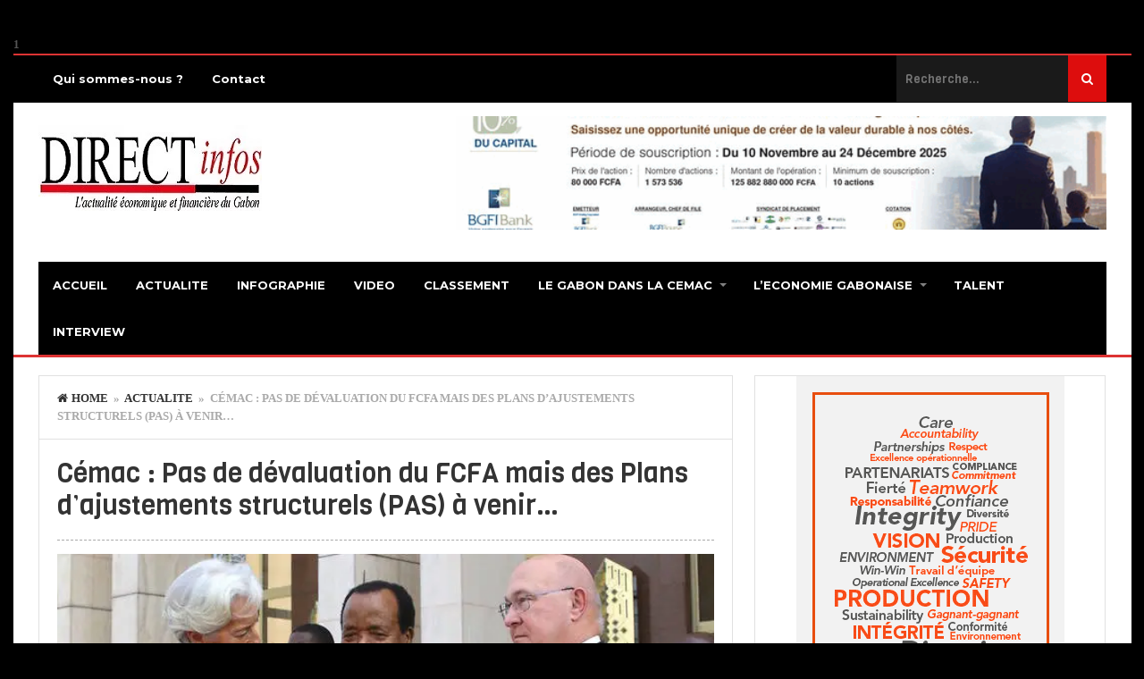

--- FILE ---
content_type: text/html; charset=UTF-8
request_url: https://directinfosgabon.com/cemac-de-devaluation-fcfa-plans-dajustements-structurels-a-venir/?noamp=mobile
body_size: 18665
content:
<!DOCTYPE html>
<html lang="fr-FR">
<head>
		
	
	
	<script async src="https://pagead2.googlesyndication.com/pagead/js/adsbygoogle.js?client=ca-pub-6029048137397026"
     crossorigin="anonymous"></script>
	
	
	
	
<meta charset="UTF-8">
<link rel="pingback" href="https://directinfosgabon.com/xmlrpc.php" />
<link rel="shortcut icon" href="https://directinfosgabon.com/wp-content/uploads/2015/09/direclogo.jpg" />

	
<!--[if lt IE 9]>
<script src="http://html5shim.googlecode.com/svn/trunk/html5.js"></script>
<![endif]-->
<meta name='robots' content='index, follow, max-image-preview:large, max-snippet:-1, max-video-preview:-1' />

	<!-- This site is optimized with the Yoast SEO plugin v26.7 - https://yoast.com/wordpress/plugins/seo/ -->
	<link rel="canonical" href="https://directinfosgabon.com/cemac-de-devaluation-fcfa-plans-dajustements-structurels-a-venir/" />
	<meta name="twitter:card" content="summary_large_image" />
	<meta name="twitter:title" content="Cémac : Pas de dévaluation du FCFA mais des Plans d’ajustements structurels (PAS) à venir… - Direct Infos Gabon" />
	<meta name="twitter:description" content="Les exportateurs de pétrole francophones d’Afrique centrale qui hésitaient encore à solliciter l’institution basée à Washington il y a quelques mois sont de toute évidence revenus sur leurs doutes à l’aune de la morosité économique ambiante. Réunis jeudi 22 et vendredi 24 décembre dans la capitale camerounaise, les chefs d’État du Cameroun, du Tchad, du [&hellip;]" />
	<meta name="twitter:image" content="https://i0.wp.com/directinfosgabon.com/wp-content/uploads/2016/12/devaluation.jpg?fit=660%2C287&ssl=1" />
	<meta name="twitter:label1" content="Écrit par" />
	<meta name="twitter:data1" content="La Redaction" />
	<meta name="twitter:label2" content="Durée de lecture estimée" />
	<meta name="twitter:data2" content="3 minutes" />
	<script type="application/ld+json" class="yoast-schema-graph">{"@context":"https://schema.org","@graph":[{"@type":"Article","@id":"https://directinfosgabon.com/cemac-de-devaluation-fcfa-plans-dajustements-structurels-a-venir/#article","isPartOf":{"@id":"https://directinfosgabon.com/cemac-de-devaluation-fcfa-plans-dajustements-structurels-a-venir/"},"author":{"name":"La Redaction","@id":"https://directinfosgabon.com/#/schema/person/bf02559a41061d45feaff0a8d7898704"},"headline":"Cémac : Pas de dévaluation du FCFA mais des Plans d’ajustements structurels (PAS) à venir…","datePublished":"2016-12-25T11:27:46+00:00","mainEntityOfPage":{"@id":"https://directinfosgabon.com/cemac-de-devaluation-fcfa-plans-dajustements-structurels-a-venir/"},"wordCount":571,"commentCount":0,"publisher":{"@id":"https://directinfosgabon.com/#organization"},"image":{"@id":"https://directinfosgabon.com/cemac-de-devaluation-fcfa-plans-dajustements-structurels-a-venir/#primaryimage"},"thumbnailUrl":"https://i0.wp.com/directinfosgabon.com/wp-content/uploads/2016/12/devaluation.jpg?fit=660%2C287&ssl=1","articleSection":["ACTUALITE"],"inLanguage":"fr-FR","potentialAction":[{"@type":"CommentAction","name":"Comment","target":["https://directinfosgabon.com/cemac-de-devaluation-fcfa-plans-dajustements-structurels-a-venir/#respond"]}]},{"@type":"WebPage","@id":"https://directinfosgabon.com/cemac-de-devaluation-fcfa-plans-dajustements-structurels-a-venir/","url":"https://directinfosgabon.com/cemac-de-devaluation-fcfa-plans-dajustements-structurels-a-venir/","name":"Cémac : Pas de dévaluation du FCFA mais des Plans d’ajustements structurels (PAS) à venir… - Direct Infos Gabon","isPartOf":{"@id":"https://directinfosgabon.com/#website"},"primaryImageOfPage":{"@id":"https://directinfosgabon.com/cemac-de-devaluation-fcfa-plans-dajustements-structurels-a-venir/#primaryimage"},"image":{"@id":"https://directinfosgabon.com/cemac-de-devaluation-fcfa-plans-dajustements-structurels-a-venir/#primaryimage"},"thumbnailUrl":"https://i0.wp.com/directinfosgabon.com/wp-content/uploads/2016/12/devaluation.jpg?fit=660%2C287&ssl=1","datePublished":"2016-12-25T11:27:46+00:00","breadcrumb":{"@id":"https://directinfosgabon.com/cemac-de-devaluation-fcfa-plans-dajustements-structurels-a-venir/#breadcrumb"},"inLanguage":"fr-FR","potentialAction":[{"@type":"ReadAction","target":["https://directinfosgabon.com/cemac-de-devaluation-fcfa-plans-dajustements-structurels-a-venir/"]}]},{"@type":"ImageObject","inLanguage":"fr-FR","@id":"https://directinfosgabon.com/cemac-de-devaluation-fcfa-plans-dajustements-structurels-a-venir/#primaryimage","url":"https://i0.wp.com/directinfosgabon.com/wp-content/uploads/2016/12/devaluation.jpg?fit=660%2C287&ssl=1","contentUrl":"https://i0.wp.com/directinfosgabon.com/wp-content/uploads/2016/12/devaluation.jpg?fit=660%2C287&ssl=1","width":660,"height":287},{"@type":"BreadcrumbList","@id":"https://directinfosgabon.com/cemac-de-devaluation-fcfa-plans-dajustements-structurels-a-venir/#breadcrumb","itemListElement":[{"@type":"ListItem","position":1,"name":"Accueil","item":"https://directinfosgabon.com/"},{"@type":"ListItem","position":2,"name":"Cémac : Pas de dévaluation du FCFA mais des Plans d’ajustements structurels (PAS) à venir…"}]},{"@type":"WebSite","@id":"https://directinfosgabon.com/#website","url":"https://directinfosgabon.com/","name":"Direct Infos Gabon","description":"L’actualité économique et financière du Gabon","publisher":{"@id":"https://directinfosgabon.com/#organization"},"potentialAction":[{"@type":"SearchAction","target":{"@type":"EntryPoint","urlTemplate":"https://directinfosgabon.com/?s={search_term_string}"},"query-input":{"@type":"PropertyValueSpecification","valueRequired":true,"valueName":"search_term_string"}}],"inLanguage":"fr-FR"},{"@type":"Organization","@id":"https://directinfosgabon.com/#organization","name":"Direct infos Gabon","url":"https://directinfosgabon.com/","logo":{"@type":"ImageObject","inLanguage":"fr-FR","@id":"https://directinfosgabon.com/#/schema/logo/image/","url":"https://i2.wp.com/directinfosgabon.com/wp-content/uploads/2016/11/direclogo16.jpg?fit=300%2C105&ssl=1","contentUrl":"https://i2.wp.com/directinfosgabon.com/wp-content/uploads/2016/11/direclogo16.jpg?fit=300%2C105&ssl=1","width":300,"height":105,"caption":"Direct infos Gabon"},"image":{"@id":"https://directinfosgabon.com/#/schema/logo/image/"},"sameAs":["https://www.facebook.com/directinfosgabon/"]},{"@type":"Person","@id":"https://directinfosgabon.com/#/schema/person/bf02559a41061d45feaff0a8d7898704","name":"La Redaction","image":{"@type":"ImageObject","inLanguage":"fr-FR","@id":"https://directinfosgabon.com/#/schema/person/image/","url":"https://secure.gravatar.com/avatar/adf088e3cbefd38ab7e070c1ab6e05046eb67cc04a9bb5183b40102ebf54691d?s=96&d=mm&r=g","contentUrl":"https://secure.gravatar.com/avatar/adf088e3cbefd38ab7e070c1ab6e05046eb67cc04a9bb5183b40102ebf54691d?s=96&d=mm&r=g","caption":"La Redaction"},"url":"https://directinfosgabon.com/author/maxime/"}]}</script>
	<!-- / Yoast SEO plugin. -->


<link rel='dns-prefetch' href='//secure.gravatar.com' />
<link rel='dns-prefetch' href='//stats.wp.com' />
<link rel='dns-prefetch' href='//fonts.googleapis.com' />
<link rel='dns-prefetch' href='//v0.wordpress.com' />
<link rel='dns-prefetch' href='//widgets.wp.com' />
<link rel='dns-prefetch' href='//s0.wp.com' />
<link rel='dns-prefetch' href='//0.gravatar.com' />
<link rel='dns-prefetch' href='//1.gravatar.com' />
<link rel='dns-prefetch' href='//2.gravatar.com' />
<link rel='preconnect' href='//i0.wp.com' />
<link rel='preconnect' href='//c0.wp.com' />
<link rel="alternate" type="application/rss+xml" title="Direct Infos Gabon &raquo; Flux" href="https://directinfosgabon.com/feed/" />
<link rel="alternate" type="application/rss+xml" title="Direct Infos Gabon &raquo; Flux des commentaires" href="https://directinfosgabon.com/comments/feed/" />
<link rel="alternate" type="application/rss+xml" title="Direct Infos Gabon &raquo; Cémac : Pas de dévaluation du FCFA mais des Plans d’ajustements structurels (PAS) à venir… Flux des commentaires" href="https://directinfosgabon.com/cemac-de-devaluation-fcfa-plans-dajustements-structurels-a-venir/feed/" />
<link rel="alternate" title="oEmbed (JSON)" type="application/json+oembed" href="https://directinfosgabon.com/wp-json/oembed/1.0/embed?url=https%3A%2F%2Fdirectinfosgabon.com%2Fcemac-de-devaluation-fcfa-plans-dajustements-structurels-a-venir%2F" />
<link rel="alternate" title="oEmbed (XML)" type="text/xml+oembed" href="https://directinfosgabon.com/wp-json/oembed/1.0/embed?url=https%3A%2F%2Fdirectinfosgabon.com%2Fcemac-de-devaluation-fcfa-plans-dajustements-structurels-a-venir%2F&#038;format=xml" />
<style id='wp-img-auto-sizes-contain-inline-css' type='text/css'>
img:is([sizes=auto i],[sizes^="auto," i]){contain-intrinsic-size:3000px 1500px}
/*# sourceURL=wp-img-auto-sizes-contain-inline-css */
</style>
<link rel='stylesheet' id='jetpack_related-posts-css' href='https://c0.wp.com/p/jetpack/15.4/modules/related-posts/related-posts.css' type='text/css' media='all' />
<style id='wp-emoji-styles-inline-css' type='text/css'>

	img.wp-smiley, img.emoji {
		display: inline !important;
		border: none !important;
		box-shadow: none !important;
		height: 1em !important;
		width: 1em !important;
		margin: 0 0.07em !important;
		vertical-align: -0.1em !important;
		background: none !important;
		padding: 0 !important;
	}
/*# sourceURL=wp-emoji-styles-inline-css */
</style>
<style id='wp-block-library-inline-css' type='text/css'>
:root{--wp-block-synced-color:#7a00df;--wp-block-synced-color--rgb:122,0,223;--wp-bound-block-color:var(--wp-block-synced-color);--wp-editor-canvas-background:#ddd;--wp-admin-theme-color:#007cba;--wp-admin-theme-color--rgb:0,124,186;--wp-admin-theme-color-darker-10:#006ba1;--wp-admin-theme-color-darker-10--rgb:0,107,160.5;--wp-admin-theme-color-darker-20:#005a87;--wp-admin-theme-color-darker-20--rgb:0,90,135;--wp-admin-border-width-focus:2px}@media (min-resolution:192dpi){:root{--wp-admin-border-width-focus:1.5px}}.wp-element-button{cursor:pointer}:root .has-very-light-gray-background-color{background-color:#eee}:root .has-very-dark-gray-background-color{background-color:#313131}:root .has-very-light-gray-color{color:#eee}:root .has-very-dark-gray-color{color:#313131}:root .has-vivid-green-cyan-to-vivid-cyan-blue-gradient-background{background:linear-gradient(135deg,#00d084,#0693e3)}:root .has-purple-crush-gradient-background{background:linear-gradient(135deg,#34e2e4,#4721fb 50%,#ab1dfe)}:root .has-hazy-dawn-gradient-background{background:linear-gradient(135deg,#faaca8,#dad0ec)}:root .has-subdued-olive-gradient-background{background:linear-gradient(135deg,#fafae1,#67a671)}:root .has-atomic-cream-gradient-background{background:linear-gradient(135deg,#fdd79a,#004a59)}:root .has-nightshade-gradient-background{background:linear-gradient(135deg,#330968,#31cdcf)}:root .has-midnight-gradient-background{background:linear-gradient(135deg,#020381,#2874fc)}:root{--wp--preset--font-size--normal:16px;--wp--preset--font-size--huge:42px}.has-regular-font-size{font-size:1em}.has-larger-font-size{font-size:2.625em}.has-normal-font-size{font-size:var(--wp--preset--font-size--normal)}.has-huge-font-size{font-size:var(--wp--preset--font-size--huge)}.has-text-align-center{text-align:center}.has-text-align-left{text-align:left}.has-text-align-right{text-align:right}.has-fit-text{white-space:nowrap!important}#end-resizable-editor-section{display:none}.aligncenter{clear:both}.items-justified-left{justify-content:flex-start}.items-justified-center{justify-content:center}.items-justified-right{justify-content:flex-end}.items-justified-space-between{justify-content:space-between}.screen-reader-text{border:0;clip-path:inset(50%);height:1px;margin:-1px;overflow:hidden;padding:0;position:absolute;width:1px;word-wrap:normal!important}.screen-reader-text:focus{background-color:#ddd;clip-path:none;color:#444;display:block;font-size:1em;height:auto;left:5px;line-height:normal;padding:15px 23px 14px;text-decoration:none;top:5px;width:auto;z-index:100000}html :where(.has-border-color){border-style:solid}html :where([style*=border-top-color]){border-top-style:solid}html :where([style*=border-right-color]){border-right-style:solid}html :where([style*=border-bottom-color]){border-bottom-style:solid}html :where([style*=border-left-color]){border-left-style:solid}html :where([style*=border-width]){border-style:solid}html :where([style*=border-top-width]){border-top-style:solid}html :where([style*=border-right-width]){border-right-style:solid}html :where([style*=border-bottom-width]){border-bottom-style:solid}html :where([style*=border-left-width]){border-left-style:solid}html :where(img[class*=wp-image-]){height:auto;max-width:100%}:where(figure){margin:0 0 1em}html :where(.is-position-sticky){--wp-admin--admin-bar--position-offset:var(--wp-admin--admin-bar--height,0px)}@media screen and (max-width:600px){html :where(.is-position-sticky){--wp-admin--admin-bar--position-offset:0px}}

/*# sourceURL=wp-block-library-inline-css */
</style><style id='global-styles-inline-css' type='text/css'>
:root{--wp--preset--aspect-ratio--square: 1;--wp--preset--aspect-ratio--4-3: 4/3;--wp--preset--aspect-ratio--3-4: 3/4;--wp--preset--aspect-ratio--3-2: 3/2;--wp--preset--aspect-ratio--2-3: 2/3;--wp--preset--aspect-ratio--16-9: 16/9;--wp--preset--aspect-ratio--9-16: 9/16;--wp--preset--color--black: #000000;--wp--preset--color--cyan-bluish-gray: #abb8c3;--wp--preset--color--white: #ffffff;--wp--preset--color--pale-pink: #f78da7;--wp--preset--color--vivid-red: #cf2e2e;--wp--preset--color--luminous-vivid-orange: #ff6900;--wp--preset--color--luminous-vivid-amber: #fcb900;--wp--preset--color--light-green-cyan: #7bdcb5;--wp--preset--color--vivid-green-cyan: #00d084;--wp--preset--color--pale-cyan-blue: #8ed1fc;--wp--preset--color--vivid-cyan-blue: #0693e3;--wp--preset--color--vivid-purple: #9b51e0;--wp--preset--gradient--vivid-cyan-blue-to-vivid-purple: linear-gradient(135deg,rgb(6,147,227) 0%,rgb(155,81,224) 100%);--wp--preset--gradient--light-green-cyan-to-vivid-green-cyan: linear-gradient(135deg,rgb(122,220,180) 0%,rgb(0,208,130) 100%);--wp--preset--gradient--luminous-vivid-amber-to-luminous-vivid-orange: linear-gradient(135deg,rgb(252,185,0) 0%,rgb(255,105,0) 100%);--wp--preset--gradient--luminous-vivid-orange-to-vivid-red: linear-gradient(135deg,rgb(255,105,0) 0%,rgb(207,46,46) 100%);--wp--preset--gradient--very-light-gray-to-cyan-bluish-gray: linear-gradient(135deg,rgb(238,238,238) 0%,rgb(169,184,195) 100%);--wp--preset--gradient--cool-to-warm-spectrum: linear-gradient(135deg,rgb(74,234,220) 0%,rgb(151,120,209) 20%,rgb(207,42,186) 40%,rgb(238,44,130) 60%,rgb(251,105,98) 80%,rgb(254,248,76) 100%);--wp--preset--gradient--blush-light-purple: linear-gradient(135deg,rgb(255,206,236) 0%,rgb(152,150,240) 100%);--wp--preset--gradient--blush-bordeaux: linear-gradient(135deg,rgb(254,205,165) 0%,rgb(254,45,45) 50%,rgb(107,0,62) 100%);--wp--preset--gradient--luminous-dusk: linear-gradient(135deg,rgb(255,203,112) 0%,rgb(199,81,192) 50%,rgb(65,88,208) 100%);--wp--preset--gradient--pale-ocean: linear-gradient(135deg,rgb(255,245,203) 0%,rgb(182,227,212) 50%,rgb(51,167,181) 100%);--wp--preset--gradient--electric-grass: linear-gradient(135deg,rgb(202,248,128) 0%,rgb(113,206,126) 100%);--wp--preset--gradient--midnight: linear-gradient(135deg,rgb(2,3,129) 0%,rgb(40,116,252) 100%);--wp--preset--font-size--small: 13px;--wp--preset--font-size--medium: 20px;--wp--preset--font-size--large: 36px;--wp--preset--font-size--x-large: 42px;--wp--preset--spacing--20: 0.44rem;--wp--preset--spacing--30: 0.67rem;--wp--preset--spacing--40: 1rem;--wp--preset--spacing--50: 1.5rem;--wp--preset--spacing--60: 2.25rem;--wp--preset--spacing--70: 3.38rem;--wp--preset--spacing--80: 5.06rem;--wp--preset--shadow--natural: 6px 6px 9px rgba(0, 0, 0, 0.2);--wp--preset--shadow--deep: 12px 12px 50px rgba(0, 0, 0, 0.4);--wp--preset--shadow--sharp: 6px 6px 0px rgba(0, 0, 0, 0.2);--wp--preset--shadow--outlined: 6px 6px 0px -3px rgb(255, 255, 255), 6px 6px rgb(0, 0, 0);--wp--preset--shadow--crisp: 6px 6px 0px rgb(0, 0, 0);}:where(.is-layout-flex){gap: 0.5em;}:where(.is-layout-grid){gap: 0.5em;}body .is-layout-flex{display: flex;}.is-layout-flex{flex-wrap: wrap;align-items: center;}.is-layout-flex > :is(*, div){margin: 0;}body .is-layout-grid{display: grid;}.is-layout-grid > :is(*, div){margin: 0;}:where(.wp-block-columns.is-layout-flex){gap: 2em;}:where(.wp-block-columns.is-layout-grid){gap: 2em;}:where(.wp-block-post-template.is-layout-flex){gap: 1.25em;}:where(.wp-block-post-template.is-layout-grid){gap: 1.25em;}.has-black-color{color: var(--wp--preset--color--black) !important;}.has-cyan-bluish-gray-color{color: var(--wp--preset--color--cyan-bluish-gray) !important;}.has-white-color{color: var(--wp--preset--color--white) !important;}.has-pale-pink-color{color: var(--wp--preset--color--pale-pink) !important;}.has-vivid-red-color{color: var(--wp--preset--color--vivid-red) !important;}.has-luminous-vivid-orange-color{color: var(--wp--preset--color--luminous-vivid-orange) !important;}.has-luminous-vivid-amber-color{color: var(--wp--preset--color--luminous-vivid-amber) !important;}.has-light-green-cyan-color{color: var(--wp--preset--color--light-green-cyan) !important;}.has-vivid-green-cyan-color{color: var(--wp--preset--color--vivid-green-cyan) !important;}.has-pale-cyan-blue-color{color: var(--wp--preset--color--pale-cyan-blue) !important;}.has-vivid-cyan-blue-color{color: var(--wp--preset--color--vivid-cyan-blue) !important;}.has-vivid-purple-color{color: var(--wp--preset--color--vivid-purple) !important;}.has-black-background-color{background-color: var(--wp--preset--color--black) !important;}.has-cyan-bluish-gray-background-color{background-color: var(--wp--preset--color--cyan-bluish-gray) !important;}.has-white-background-color{background-color: var(--wp--preset--color--white) !important;}.has-pale-pink-background-color{background-color: var(--wp--preset--color--pale-pink) !important;}.has-vivid-red-background-color{background-color: var(--wp--preset--color--vivid-red) !important;}.has-luminous-vivid-orange-background-color{background-color: var(--wp--preset--color--luminous-vivid-orange) !important;}.has-luminous-vivid-amber-background-color{background-color: var(--wp--preset--color--luminous-vivid-amber) !important;}.has-light-green-cyan-background-color{background-color: var(--wp--preset--color--light-green-cyan) !important;}.has-vivid-green-cyan-background-color{background-color: var(--wp--preset--color--vivid-green-cyan) !important;}.has-pale-cyan-blue-background-color{background-color: var(--wp--preset--color--pale-cyan-blue) !important;}.has-vivid-cyan-blue-background-color{background-color: var(--wp--preset--color--vivid-cyan-blue) !important;}.has-vivid-purple-background-color{background-color: var(--wp--preset--color--vivid-purple) !important;}.has-black-border-color{border-color: var(--wp--preset--color--black) !important;}.has-cyan-bluish-gray-border-color{border-color: var(--wp--preset--color--cyan-bluish-gray) !important;}.has-white-border-color{border-color: var(--wp--preset--color--white) !important;}.has-pale-pink-border-color{border-color: var(--wp--preset--color--pale-pink) !important;}.has-vivid-red-border-color{border-color: var(--wp--preset--color--vivid-red) !important;}.has-luminous-vivid-orange-border-color{border-color: var(--wp--preset--color--luminous-vivid-orange) !important;}.has-luminous-vivid-amber-border-color{border-color: var(--wp--preset--color--luminous-vivid-amber) !important;}.has-light-green-cyan-border-color{border-color: var(--wp--preset--color--light-green-cyan) !important;}.has-vivid-green-cyan-border-color{border-color: var(--wp--preset--color--vivid-green-cyan) !important;}.has-pale-cyan-blue-border-color{border-color: var(--wp--preset--color--pale-cyan-blue) !important;}.has-vivid-cyan-blue-border-color{border-color: var(--wp--preset--color--vivid-cyan-blue) !important;}.has-vivid-purple-border-color{border-color: var(--wp--preset--color--vivid-purple) !important;}.has-vivid-cyan-blue-to-vivid-purple-gradient-background{background: var(--wp--preset--gradient--vivid-cyan-blue-to-vivid-purple) !important;}.has-light-green-cyan-to-vivid-green-cyan-gradient-background{background: var(--wp--preset--gradient--light-green-cyan-to-vivid-green-cyan) !important;}.has-luminous-vivid-amber-to-luminous-vivid-orange-gradient-background{background: var(--wp--preset--gradient--luminous-vivid-amber-to-luminous-vivid-orange) !important;}.has-luminous-vivid-orange-to-vivid-red-gradient-background{background: var(--wp--preset--gradient--luminous-vivid-orange-to-vivid-red) !important;}.has-very-light-gray-to-cyan-bluish-gray-gradient-background{background: var(--wp--preset--gradient--very-light-gray-to-cyan-bluish-gray) !important;}.has-cool-to-warm-spectrum-gradient-background{background: var(--wp--preset--gradient--cool-to-warm-spectrum) !important;}.has-blush-light-purple-gradient-background{background: var(--wp--preset--gradient--blush-light-purple) !important;}.has-blush-bordeaux-gradient-background{background: var(--wp--preset--gradient--blush-bordeaux) !important;}.has-luminous-dusk-gradient-background{background: var(--wp--preset--gradient--luminous-dusk) !important;}.has-pale-ocean-gradient-background{background: var(--wp--preset--gradient--pale-ocean) !important;}.has-electric-grass-gradient-background{background: var(--wp--preset--gradient--electric-grass) !important;}.has-midnight-gradient-background{background: var(--wp--preset--gradient--midnight) !important;}.has-small-font-size{font-size: var(--wp--preset--font-size--small) !important;}.has-medium-font-size{font-size: var(--wp--preset--font-size--medium) !important;}.has-large-font-size{font-size: var(--wp--preset--font-size--large) !important;}.has-x-large-font-size{font-size: var(--wp--preset--font-size--x-large) !important;}
/*# sourceURL=global-styles-inline-css */
</style>

<style id='classic-theme-styles-inline-css' type='text/css'>
/*! This file is auto-generated */
.wp-block-button__link{color:#fff;background-color:#32373c;border-radius:9999px;box-shadow:none;text-decoration:none;padding:calc(.667em + 2px) calc(1.333em + 2px);font-size:1.125em}.wp-block-file__button{background:#32373c;color:#fff;text-decoration:none}
/*# sourceURL=/wp-includes/css/classic-themes.min.css */
</style>
<link rel='stylesheet' id='agazine-style-css' href='https://directinfosgabon.com/wp-content/themes/agazine/style.css?ver=6.9' type='text/css' media='all' />
<style id='agazine-style-inline-css' type='text/css'>
body { background-color:#000000; background-image:url(https://directinfosgabon.com/wp-content/themes/agazine/images/bg.png); background-repeat:repeat; background-position:0 0; background-size:auto; background-attachment:scroll; }
.main-nav a { color:#ffffff;} .top-nav a { color:#ffffff;}
.main-nav a:hover, .main-nav .sfHover > a, .main-nav .current-menu-item a, .main-nav .current_page_item a { color:#ffffff;}
.top-nav a:hover, .top-nav .sfHover > a, .top-nav .current-menu-item a, .top-nav .current_page_item a { color:#FFFFFF;}
.featured-post .post-cats span, .featuredslider .post-cats span, .widgetslider .post-cats span, #tabs li.active a, .tagcloud a:hover, .pagination span, .pagination a:hover, .footer-subscribe form input[type='submit'], #wp-calendar td#today, #subscribe-widget input[type='submit'], .news-ticker-title, 
.thumb-cat-icon, .thumb-comments, .module-links span, .search-button, .single-cats a, .featuredslider .flex-direction-nav a, .widgetslider .flex-direction-nav a, .scroller .flex-control-nav li a.flex-active, .tipsy-inner, #wp-calendar caption, #bbp_search_submit, .woocommerce #searchsubmit, .woocommerce ul.products li.product a.add_to_cart_button, .woocommerce-page ul.products li.product a.add_to_cart_button { background:#dd0d0d; }
a, a:hover, .title a:hover, .post-meta a:hover, .meta a:hover, .post-cats a:hover, .content-single ul li:before, .reply:hover i, .reply:hover a, .ticker a:hover { color:#dd0d0d; }
.content-single blockquote, .section-heading span, .carousel-content, .widget-title span, #tabs { border-color:#dd0d0d; } .thumb-comments:after { border-left-color:#dd0d0d; border-top-color:#dd0d0d; } .tipsy-arrow-s { border-top-color:#dd0d0d;}
    
                                            
/*# sourceURL=agazine-style-inline-css */
</style>
<link rel='stylesheet' id='font-awesome-css' href='https://directinfosgabon.com/wp-content/themes/agazine/css/font-awesome.css?ver=6.9' type='text/css' media='all' />
<link rel='stylesheet' id='flexslider-css' href='https://directinfosgabon.com/wp-content/themes/agazine/css/flexslider.css?ver=6.9' type='text/css' media='all' />
<link rel='stylesheet' id='responsive-css' href='https://directinfosgabon.com/wp-content/themes/agazine/css/responsive.css?ver=6.9' type='text/css' media='all' />
<link rel='stylesheet' id='jetpack_likes-css' href='https://c0.wp.com/p/jetpack/15.4/modules/likes/style.css' type='text/css' media='all' />
<link rel='stylesheet' id='wp_review-style-css' href='https://directinfosgabon.com/wp-content/plugins/wp-review/public/css/wp-review.css?ver=5.3.5' type='text/css' media='all' />
<link rel='stylesheet' id='redux-google-fonts-css' href='https://fonts.googleapis.com/css?family=Viga%3A400%7CPT+Sans%3A700%7CMontserrat%3A700%7COswald%3A700&#038;ver=1751556444' type='text/css' media='all' />
<link rel='stylesheet' id='sharedaddy-css' href='https://c0.wp.com/p/jetpack/15.4/modules/sharedaddy/sharing.css' type='text/css' media='all' />
<link rel='stylesheet' id='social-logos-css' href='https://c0.wp.com/p/jetpack/15.4/_inc/social-logos/social-logos.min.css' type='text/css' media='all' />
<script type="text/javascript" src="https://c0.wp.com/c/6.9/wp-includes/js/jquery/jquery.min.js" id="jquery-core-js"></script>
<script type="text/javascript" src="https://c0.wp.com/c/6.9/wp-includes/js/jquery/jquery-migrate.min.js" id="jquery-migrate-js"></script>
<script type="text/javascript" src="https://directinfosgabon.com/wp-content/plugins/mailchimp-widget/js/mailchimp-widget-min.js?ver=6.9" id="ns-mc-widget-js"></script>
<script type="text/javascript" id="jetpack_related-posts-js-extra">
/* <![CDATA[ */
var related_posts_js_options = {"post_heading":"h4"};
//# sourceURL=jetpack_related-posts-js-extra
/* ]]> */
</script>
<script type="text/javascript" src="https://c0.wp.com/p/jetpack/15.4/_inc/build/related-posts/related-posts.min.js" id="jetpack_related-posts-js"></script>
<link rel="https://api.w.org/" href="https://directinfosgabon.com/wp-json/" /><link rel="alternate" title="JSON" type="application/json" href="https://directinfosgabon.com/wp-json/wp/v2/posts/3002" /><link rel="EditURI" type="application/rsd+xml" title="RSD" href="https://directinfosgabon.com/xmlrpc.php?rsd" />
<meta name="generator" content="WordPress 6.9" />
<link rel='shortlink' href='https://wp.me/p56Y9V-Mq' />
	<style>img#wpstats{display:none}</style>
		
<!-- Jetpack Open Graph Tags -->
<meta property="og:type" content="article" />
<meta property="og:title" content="Cémac : Pas de dévaluation du FCFA mais des Plans d’ajustements structurels (PAS) à venir…" />
<meta property="og:url" content="https://directinfosgabon.com/cemac-de-devaluation-fcfa-plans-dajustements-structurels-a-venir/" />
<meta property="og:description" content="Les exportateurs de pétrole francophones d’Afrique centrale qui hésitaient encore à solliciter l’institution basée à Washington il y a quelques mois sont de toute évidence revenus sur leurs doutes …" />
<meta property="article:published_time" content="2016-12-25T11:27:46+00:00" />
<meta property="article:modified_time" content="2016-12-25T11:27:46+00:00" />
<meta property="og:site_name" content="Direct Infos Gabon" />
<meta property="og:image" content="https://i0.wp.com/directinfosgabon.com/wp-content/uploads/2016/12/devaluation.jpg?fit=660%2C287&#038;ssl=1" />
<meta property="og:image:width" content="660" />
<meta property="og:image:height" content="287" />
<meta property="og:image:alt" content="" />
<meta property="og:locale" content="fr_FR" />
<meta name="twitter:text:title" content="Cémac : Pas de dévaluation du FCFA mais des Plans d’ajustements structurels (PAS) à venir…" />
<meta name="twitter:image" content="https://i0.wp.com/directinfosgabon.com/wp-content/uploads/2016/12/devaluation.jpg?fit=660%2C287&#038;ssl=1&#038;w=640" />
<meta name="twitter:card" content="summary_large_image" />

<!-- End Jetpack Open Graph Tags -->
<style type="text/css" title="dynamic-css" class="options-output">.top-menu{background-color:#000000;}.top-nav ul li ul li a{color:#FFFFFF;}.top-nav ul li ul li a:hover{color:#FFFFFF;}.top-nav a:hover, .top-nav .current-menu-item a, .top-nav .current_page_item a, .top-nav .sfHover a{background-color:#1c4def;}.top-nav ul li ul li a:hover{background-color:#1c4def;}.main-nav{background-color:#000000;}.main-nav ul li ul li a{color:#FFFFFF;}.main-nav ul li ul li a:hover{color:#FFFFFF;}.main-nav a:hover, .main-nav .current-menu-item a, .main-nav .current_page_item a, .main-nav .sfHover a{background-color:#1c4def;}.main-nav ul li ul li a:hover{background-color:#1c4def;}.main-header{background-color:#ffffff;background-repeat:no-repeat;background-size:contain;background-position:right bottom;}.header{color:#ffffff;}.main-header{border-top:2px solid #dd3333;border-bottom:3px solid #dd3333;}.header{padding-top:15px;padding-bottom:15px;}.logo-wrap{margin-top:10px;margin-bottom:10px;}.header-widgets{margin-top:0;margin-bottom:0;}.footer{background-color:#232323;}.copyright{background-color:#161616;}body{font-family:'Times New Roman', Times,serif;font-weight:700;font-style:normal;}h1,h2,h3,h4,h5,h6, .header, .read-more, .article-heading, .slidertitle, .widget-title, .carousel-title, .widgettitle, input, .ticker, .social-widget a, .post-navigation a, .comment-reply-link, .fn, #commentform input, #commentform textarea, .pagination, .footer-subscribe, .woocommerce ul.product_list_widget li a{font-family:Viga;font-weight:400;font-style:normal;}.single-post-content{font-family:'Times New Roman', Times,serif;line-height:22px;font-weight:400;font-style:normal;font-size:18px;}.post-meta, .post-meta a, .meta, .meta a{font-family:PT Sans;line-height:20px;font-weight:700;font-style:normal;color:#000000;font-size:12px;}.widget-title, #tabs li, #tabs li.active a, .section-heading{font-family:Montserrat;text-transform:uppercase;line-height:32px;font-weight:700;font-style:normal;font-size:14px;}#navigation a, .st-menu a{font-family:Montserrat;line-height:20px;font-weight:700;font-style:normal;font-size:13px;}.header #logo a{font-family:Oswald;line-height:32px;font-weight:700;font-style:normal;color:#ffffff;font-size:16px;}</style></head>
<body id="blog" class="wp-singular post-template-default single single-post postid-3002 single-format-standard wp-theme-agazine main" itemscope itemtype="http://schema.org/WebPage">
	<div id="st-container" class="st-container">
		<nav class="st-menu st-effect-4" id="menu-4">
			<div id="close-button"><i class="fa fa-times"></i></div>
			<div class="off-canvas-search">
				<div class="header-search off-search"><form method="get" class="searchform search-form" action="https://directinfosgabon.com/">
	<fieldset> 
		<input type="text" name="s" class="s" value="" placeholder="Recherche..."> 
		<button class="fa fa-search search-button" type="submit" value="Search"></button>
	</fieldset>
</form></div>
			</div>
			<ul id="menu-secondary" class="menu"><li class="menu-item menu-item-type-custom menu-item-object-custom"><a href="https://directinfosgabon.com/qui-sommes-nous/">Qui sommes-nous ?</a></li>
<li class="menu-item menu-item-type-custom menu-item-object-custom"><a href="https://directinfosgabon.com/nous-contacter/">Contact</a></li>
</ul>			<ul id="menu-primary-menu" class="menu"><li class="menu-item menu-item-type-custom menu-item-object-custom menu-item-home"><a href="https://directinfosgabon.com/">Accueil</a></li>
<li class="menu-item menu-item-type-taxonomy menu-item-object-category current-post-ancestor current-menu-parent current-post-parent"><a href="https://directinfosgabon.com/category/actualite/">Actualite</a></li>
<li class="menu-item menu-item-type-taxonomy menu-item-object-category"><a href="https://directinfosgabon.com/category/infographie/">Infographie</a></li>
<li class="menu-item menu-item-type-taxonomy menu-item-object-category"><a href="https://directinfosgabon.com/category/articles-video/">Video</a></li>
<li class="menu-item menu-item-type-taxonomy menu-item-object-category"><a href="https://directinfosgabon.com/category/classement/">Classement</a></li>
<li class="menu-item menu-item-type-taxonomy menu-item-object-category menu-item-has-children"><a href="https://directinfosgabon.com/category/le-gabon-dans-la-cemac/">Le gabon dans la CEMAC</a>
<ul class="sub-menu">
	<li class="menu-item menu-item-type-taxonomy menu-item-object-category"><a href="https://directinfosgabon.com/category/les-indicateurs-economiques-comparatifs/">Les indicateurs socio-économiques comparatifs</a></li>
</ul>
</li>
<li class="menu-item menu-item-type-taxonomy menu-item-object-category menu-item-has-children"><a href="https://directinfosgabon.com/category/leconomie-gabonaise/">L&rsquo;economie Gabonaise</a>
<ul class="sub-menu">
	<li class="menu-item menu-item-type-taxonomy menu-item-object-category"><a href="https://directinfosgabon.com/category/le-gabon-en-chiffres/">Le Gabon en chiffres</a></li>
	<li class="menu-item menu-item-type-taxonomy menu-item-object-category"><a href="https://directinfosgabon.com/category/le-petrole/">Le pétrole</a></li>
	<li class="menu-item menu-item-type-taxonomy menu-item-object-category"><a href="https://directinfosgabon.com/category/le-manganese/">Le Manganèse</a></li>
	<li class="menu-item menu-item-type-taxonomy menu-item-object-category"><a href="https://directinfosgabon.com/category/le-bois/">Le bois</a></li>
	<li class="menu-item menu-item-type-taxonomy menu-item-object-category"><a href="https://directinfosgabon.com/category/leconomie-provinciale/">L&rsquo;economie Provinciale</a></li>
	<li class="menu-item menu-item-type-taxonomy menu-item-object-category"><a href="https://directinfosgabon.com/category/tableau-de-bord-social/">Tableau de bord social</a></li>
	<li class="menu-item menu-item-type-taxonomy menu-item-object-category"><a href="https://directinfosgabon.com/category/telecharger-le-tableau-de-bord-de-leconomie-gabonaise/">Tous les Tableaux de bord de l’Economie gabonaise</a></li>
</ul>
</li>
<li class="menu-item menu-item-type-taxonomy menu-item-object-category"><a href="https://directinfosgabon.com/category/talent/">Talent</a></li>
<li class="menu-item menu-item-type-taxonomy menu-item-object-category"><a href="https://directinfosgabon.com/category/interview/">interview</a></li>
</ul>					</nav>
		<div class="main-container boxed-layout">
            1			<div class="off-canvas-container">
				<!-- START HEADER -->
				<header class="main-header clearfix">
					<div class="main-navigation top-menu clearfix">
						<div class="center-width">
							<div class="top-nav">
								<nav id="navigation" >
									<div class="menu-btn off-menu fa fa-align-justify" data-effect="st-effect-4"></div>
									<ul id="menu-secondary-1" class="menu"><li id="menu-item-959" class="menu-item menu-item-type-custom menu-item-object-custom"><a href="https://directinfosgabon.com/qui-sommes-nous/">Qui sommes-nous ?</a></li>
<li id="menu-item-958" class="menu-item menu-item-type-custom menu-item-object-custom"><a href="https://directinfosgabon.com/nous-contacter/">Contact</a></li>
</ul>								</nav>	
							</div>
															<form method="get" class="searchform search-form" action="https://directinfosgabon.com/">
	<fieldset> 
		<input type="text" name="s" class="s" value="" placeholder="Recherche..."> 
		<button class="fa fa-search search-button" type="submit" value="Search"></button>
	</fieldset>
</form>													</div><!-- .center-width -->
					</div><!-- .top-navigation -->
					<div class="center-width">
						<div class="header clearfix">
							<div class="logo-wrap">
																	<div id="logo" class="uppercase">
										<a href="https://directinfosgabon.com/">
											<img src="https://directinfosgabon.com/wp-content/uploads/2017/06/direclogo16.jpg" data-at2x="https://directinfosgabon.com/wp-content/uploads/2015/09/direclogo.jpg" alt="Direct Infos Gabon">
										</a>
									</div>
																							</div>
							
															<div class="header-widgets">
									<div class="widget header-widget widget_text">			<div class="textwidget"><p><a href=" https://directinfosgabon.com/wp-content/uploads/2025/11/ezgif.com-r.gif " target="_BLANK"><img fetchpriority="high" decoding="async" class="aligncenter" src=" https://directinfosgabon.com/wp-content/uploads/2025/11/ezgif.com-r.gif " alt="ORG" width="728" height="105" /></a></p>
</div>
		</div>								</div>
													</div><!-- .header -->
						<div class="main-navigation">
							<div class="main-nav clearfix">
								<nav id="navigation" >
																		<ul id="menu-primary-menu-1" class="menu"><li id="menu-item-64" class="menu-item menu-item-type-custom menu-item-object-custom menu-item-home"><a href="https://directinfosgabon.com/">Accueil</a></li>
<li id="menu-item-37" class="menu-item menu-item-type-taxonomy menu-item-object-category current-post-ancestor current-menu-parent current-post-parent"><a href="https://directinfosgabon.com/category/actualite/">Actualite</a></li>
<li id="menu-item-38" class="menu-item menu-item-type-taxonomy menu-item-object-category"><a href="https://directinfosgabon.com/category/infographie/">Infographie</a></li>
<li id="menu-item-12227" class="menu-item menu-item-type-taxonomy menu-item-object-category"><a href="https://directinfosgabon.com/category/articles-video/">Video</a></li>
<li id="menu-item-45" class="menu-item menu-item-type-taxonomy menu-item-object-category"><a href="https://directinfosgabon.com/category/classement/">Classement</a></li>
<li id="menu-item-42" class="menu-item menu-item-type-taxonomy menu-item-object-category menu-item-has-children"><a href="https://directinfosgabon.com/category/le-gabon-dans-la-cemac/">Le gabon dans la CEMAC</a>
<ul class="sub-menu">
	<li id="menu-item-211" class="menu-item menu-item-type-taxonomy menu-item-object-category"><a href="https://directinfosgabon.com/category/les-indicateurs-economiques-comparatifs/">Les indicateurs socio-économiques comparatifs</a></li>
</ul>
</li>
<li id="menu-item-12229" class="menu-item menu-item-type-taxonomy menu-item-object-category menu-item-has-children"><a href="https://directinfosgabon.com/category/leconomie-gabonaise/">L&rsquo;economie Gabonaise</a>
<ul class="sub-menu">
	<li id="menu-item-12472" class="menu-item menu-item-type-taxonomy menu-item-object-category"><a href="https://directinfosgabon.com/category/le-gabon-en-chiffres/">Le Gabon en chiffres</a></li>
	<li id="menu-item-207" class="menu-item menu-item-type-taxonomy menu-item-object-category"><a href="https://directinfosgabon.com/category/le-petrole/">Le pétrole</a></li>
	<li id="menu-item-206" class="menu-item menu-item-type-taxonomy menu-item-object-category"><a href="https://directinfosgabon.com/category/le-manganese/">Le Manganèse</a></li>
	<li id="menu-item-205" class="menu-item menu-item-type-taxonomy menu-item-object-category"><a href="https://directinfosgabon.com/category/le-bois/">Le bois</a></li>
	<li id="menu-item-209" class="menu-item menu-item-type-taxonomy menu-item-object-category"><a href="https://directinfosgabon.com/category/leconomie-provinciale/">L&rsquo;economie Provinciale</a></li>
	<li id="menu-item-208" class="menu-item menu-item-type-taxonomy menu-item-object-category"><a href="https://directinfosgabon.com/category/tableau-de-bord-social/">Tableau de bord social</a></li>
	<li id="menu-item-210" class="menu-item menu-item-type-taxonomy menu-item-object-category"><a href="https://directinfosgabon.com/category/telecharger-le-tableau-de-bord-de-leconomie-gabonaise/">Tous les Tableaux de bord de l’Economie gabonaise</a></li>
</ul>
</li>
<li id="menu-item-19175" class="menu-item menu-item-type-taxonomy menu-item-object-category"><a href="https://directinfosgabon.com/category/talent/">Talent</a></li>
<li id="menu-item-22154" class="menu-item menu-item-type-taxonomy menu-item-object-category"><a href="https://directinfosgabon.com/category/interview/">interview</a></li>
</ul>																	</nav>
															</div><!-- .main-nav -->
						</div><!-- .main-navigation -->
					</div><!-- .center-width -->
				</header>
								<!-- END HEADER --><div class="main-wrapper">
	<div id="page">
		<div class="main-content">
			<div class="content-area">
				<div class="content-single content-blog">
									<div class="single-content clearfix">
													<div class="breadcrumbs uppercase">
								<a href="https://directinfosgabon.com"> <i class="fa fa-home"></i>Home</a>&nbsp;&nbsp;&#187;&nbsp;&nbsp;<a href="https://directinfosgabon.com/category/actualite/" rel="category tag">ACTUALITE</a>&nbsp;&nbsp;&#187;&nbsp;&nbsp;Cémac : Pas de dévaluation du FCFA mais des Plans d’ajustements structurels (PAS) à venir…							</div>
												<article id="post-3002" class="post-3002 post type-post status-publish format-standard has-post-thumbnail hentry category-actualite">
															<header>
									<h1 class="title entry-title single-title">Cémac : Pas de dévaluation du FCFA mais des Plans d’ajustements structurels (PAS) à venir…</h1>								</header>
														<div class="single-post-type"><img width="660" height="287" src="https://i0.wp.com/directinfosgabon.com/wp-content/uploads/2016/12/devaluation.jpg?resize=660%2C287&amp;ssl=1" class="attachment-featured722 size-featured722 wp-post-image" alt="" title="" decoding="async" srcset="https://i0.wp.com/directinfosgabon.com/wp-content/uploads/2016/12/devaluation.jpg?w=660&amp;ssl=1 660w, https://i0.wp.com/directinfosgabon.com/wp-content/uploads/2016/12/devaluation.jpg?resize=300%2C130&amp;ssl=1 300w" sizes="(max-width: 660px) 100vw, 660px" data-attachment-id="3003" data-permalink="https://directinfosgabon.com/cemac-de-devaluation-fcfa-plans-dajustements-structurels-a-venir/devaluation/" data-orig-file="https://i0.wp.com/directinfosgabon.com/wp-content/uploads/2016/12/devaluation.jpg?fit=660%2C287&amp;ssl=1" data-orig-size="660,287" data-comments-opened="1" data-image-meta="{&quot;aperture&quot;:&quot;0&quot;,&quot;credit&quot;:&quot;&quot;,&quot;camera&quot;:&quot;&quot;,&quot;caption&quot;:&quot;&quot;,&quot;created_timestamp&quot;:&quot;0&quot;,&quot;copyright&quot;:&quot;&quot;,&quot;focal_length&quot;:&quot;0&quot;,&quot;iso&quot;:&quot;0&quot;,&quot;shutter_speed&quot;:&quot;0&quot;,&quot;title&quot;:&quot;&quot;,&quot;orientation&quot;:&quot;0&quot;}" data-image-title="devaluation" data-image-description="" data-image-caption="" data-medium-file="https://i0.wp.com/directinfosgabon.com/wp-content/uploads/2016/12/devaluation.jpg?fit=300%2C130&amp;ssl=1" data-large-file="https://i0.wp.com/directinfosgabon.com/wp-content/uploads/2016/12/devaluation.jpg?fit=660%2C287&amp;ssl=1" /></div>							<div class="single-post-content">				
																	<div class="single-post-ad">
										<script async src="https://pagead2.googlesyndication.com/pagead/js/adsbygoogle.js?client=ca-pub-6029048137397026"
     crossorigin="anonymous"></script>									</div>
																
								<p>Les exportateurs de pétrole francophones d’Afrique centrale qui hésitaient encore à solliciter l’institution basée à Washington il y a quelques mois sont de toute évidence revenus sur leurs doutes à l’aune de la morosité économique ambiante.</p>
<p>Réunis jeudi 22 et vendredi 24 décembre dans la capitale camerounaise, les chefs d’État du Cameroun, du Tchad, du Congo-Brazzaville, du Gabon, de la Guinée équatoriale et de la Centrafrique sont convenus « d’ouvrir et de conclure à brève échéance, des négociations bilatérales avec le FMI », note le document de clôture de la rencontre diffusé ce vendredi 23 décembre après-midi.</p><script async src="https://pagead2.googlesyndication.com/pagead/js/adsbygoogle.js?client=ca-pub-6029048137397026"
     crossorigin="anonymous"></script>
<p>En dehors du Tchad et de la République Centrafricaine, déjà sous programme triennal avec le FMI, les autres États devront négocier un accompagnement avec l’institution de Bretton Woods dans l’effort de redressement de leurs comptes publics.</p>
<p>Tout comme de nombreux autres pays d’Afrique subsaharienne qui s’en sont remis à ses bons soins récemment, malgré les mauvais souvenirs laissés par les programmes des années 1980 et 1990.</p>
<p>Quelque 21 pays d’Afrique subsaharienne ont un programme avec le FMI, dont 17 bénéficient d’appuis financiers en mai 2016, selon des chiffres indiqués à Jeune Afrique par Céline Allard, chef de la division des études régionales au département Afrique du FMI.</p>
<p><strong>Pas de dévaluation du CFA</strong></p>
<p>En revanche, dès le premier point du communiqué, les chefs d’État tordent le cou aux rumeurs de dévaluation du franc CFA, affirmant que le renforcement de la stabilité macro-économique ne nécessite pas un réajustement de la parité monétaire actuelle.</p>
<p>L’enjeu était important au regard de la crise budgétaire qui frappe la zone du fait de la chute des cours du pétrole qui a des conséquences dans cinq des six États de la Cemac, et du choc sécuritaire qui affecte le Cameroun et le Tchad à cause de Boko Haram. La croissance communautaire a chuté de 4,8 % à 1,7 % sur les deux dernières années, selon le FMI. Le déficit budgétaire communautaire se situe actuellement à 9 % du PIB contre 1,8 % en 2014.</p>
<p>Suffisant pour que la France, qui assure la garantie extérieure du franc CFA, dépêche Michel Sapin, son ministre de l’Économie et des Finances, à Yaoundé. À ses côtés, Christine Lagarde, la directrice générale d’un FMI qui s’inquiète de la baisse des réserves, était également du déplacement dans la capitale camerounaise après avoir récemment été reconnue coupable en France pour son rôle en 2008 dans l’arbitrage en faveur de l’homme d’affaires Bernard Tapie dans le litige qui l’opposait au Crédit Lyonnais.</p>
<p>Déjà présente au Cameroun en janvier dernier, elle y avait déjà invité les pays de la Cemac à accélérer leur diversification évacuant en revanche la nécessité d’un prêt au Nigeria voisin.</p>
<p>« <em>Le FMI n’est pas le même que celui des années 1990, a voulu rassurer Michel Sapin sur les efforts d’ajustement demandés aux pays d’Afrique centrale. On a tous souligné la nécessité de préserver les programmes sociaux et les investissements qui permettent de soutenir la croissance et diversifier l’économie</em>. »</p>
<p><strong>(Source : Jeune Afrique)</strong></p>
<p>&nbsp;</p>
<div class="sharedaddy sd-sharing-enabled"><div class="robots-nocontent sd-block sd-social sd-social-icon sd-sharing"><h3 class="sd-title">Partager :</h3><div class="sd-content"><ul><li class="share-jetpack-whatsapp"><a rel="nofollow noopener noreferrer"
				data-shared="sharing-whatsapp-3002"
				class="share-jetpack-whatsapp sd-button share-icon no-text"
				href="https://directinfosgabon.com/cemac-de-devaluation-fcfa-plans-dajustements-structurels-a-venir/?share=jetpack-whatsapp"
				target="_blank"
				aria-labelledby="sharing-whatsapp-3002"
				>
				<span id="sharing-whatsapp-3002" hidden>Cliquez pour partager sur WhatsApp(ouvre dans une nouvelle fenêtre)</span>
				<span>WhatsApp</span>
			</a></li><li class="share-twitter"><a rel="nofollow noopener noreferrer"
				data-shared="sharing-twitter-3002"
				class="share-twitter sd-button share-icon no-text"
				href="https://directinfosgabon.com/cemac-de-devaluation-fcfa-plans-dajustements-structurels-a-venir/?share=twitter"
				target="_blank"
				aria-labelledby="sharing-twitter-3002"
				>
				<span id="sharing-twitter-3002" hidden>Cliquer pour partager sur X(ouvre dans une nouvelle fenêtre)</span>
				<span>X</span>
			</a></li><li class="share-facebook"><a rel="nofollow noopener noreferrer"
				data-shared="sharing-facebook-3002"
				class="share-facebook sd-button share-icon no-text"
				href="https://directinfosgabon.com/cemac-de-devaluation-fcfa-plans-dajustements-structurels-a-venir/?share=facebook"
				target="_blank"
				aria-labelledby="sharing-facebook-3002"
				>
				<span id="sharing-facebook-3002" hidden>Cliquez pour partager sur Facebook(ouvre dans une nouvelle fenêtre)</span>
				<span>Facebook</span>
			</a></li><li><a href="#" class="sharing-anchor sd-button share-more"><span>Plus</span></a></li><li class="share-end"></li></ul><div class="sharing-hidden"><div class="inner" style="display: none;"><ul><li class="share-linkedin"><a rel="nofollow noopener noreferrer"
				data-shared="sharing-linkedin-3002"
				class="share-linkedin sd-button share-icon no-text"
				href="https://directinfosgabon.com/cemac-de-devaluation-fcfa-plans-dajustements-structurels-a-venir/?share=linkedin"
				target="_blank"
				aria-labelledby="sharing-linkedin-3002"
				>
				<span id="sharing-linkedin-3002" hidden>Cliquez pour partager sur LinkedIn(ouvre dans une nouvelle fenêtre)</span>
				<span>LinkedIn</span>
			</a></li><li class="share-print"><a rel="nofollow noopener noreferrer"
				data-shared="sharing-print-3002"
				class="share-print sd-button share-icon no-text"
				href="https://directinfosgabon.com/cemac-de-devaluation-fcfa-plans-dajustements-structurels-a-venir/#print?share=print"
				target="_blank"
				aria-labelledby="sharing-print-3002"
				>
				<span id="sharing-print-3002" hidden>Cliquer pour imprimer(ouvre dans une nouvelle fenêtre)</span>
				<span>Imprimer</span>
			</a></li><li class="share-email"><a rel="nofollow noopener noreferrer"
				data-shared="sharing-email-3002"
				class="share-email sd-button share-icon no-text"
				href="mailto:?subject=%5BArticle%20partag%C3%A9%5D%20C%C3%A9mac%C2%A0%3A%20Pas%20de%20d%C3%A9valuation%20du%20FCFA%20mais%20des%20Plans%20d%E2%80%99ajustements%20structurels%20%28PAS%29%20%C3%A0%20venir%E2%80%A6&#038;body=https%3A%2F%2Fdirectinfosgabon.com%2Fcemac-de-devaluation-fcfa-plans-dajustements-structurels-a-venir%2F&#038;share=email"
				target="_blank"
				aria-labelledby="sharing-email-3002"
				data-email-share-error-title="Votre messagerie est-elle configurée ?" data-email-share-error-text="Si vous rencontrez des problèmes de partage par e-mail, votre messagerie n’est peut-être pas configurée pour votre navigateur. Vous devrez peut-être créer vous-même une nouvelle messagerie." data-email-share-nonce="75d9407dbd" data-email-share-track-url="https://directinfosgabon.com/cemac-de-devaluation-fcfa-plans-dajustements-structurels-a-venir/?share=email">
				<span id="sharing-email-3002" hidden>Cliquer pour envoyer un lien par e-mail à un ami(ouvre dans une nouvelle fenêtre)</span>
				<span>E-mail</span>
			</a></li><li class="share-end"></li></ul></div></div></div></div></div>
<div id='jp-relatedposts' class='jp-relatedposts' >
	<h3 class="jp-relatedposts-headline"><em>Similaire</em></h3>
</div>							
																	<div class="single-post-ad">
										<script async src="https://pagead2.googlesyndication.com/pagead/js/adsbygoogle.js?client=ca-pub-6029048137397026"
     crossorigin="anonymous"></script>									</div>
																							</div><!--.single-post-content-->
							
															<div class="single-meta">
																												<span class="post-author meta-section">
											<span class="meta-title uppercase">Auteur</span>
											<i class="fa fa-user"></i> <a href="https://directinfosgabon.com/author/maxime/" title="Articles par La Redaction" rel="author">La Redaction</a>										</span>
																												<span class="post-date meta-section">
											<span class="meta-title uppercase">Date</span>
											<time><i class="fa fa-clock-o"></i> 25 décembre 2016 à 12 h 27 min</time>
										</span>
																										</div>
																				</article><!--.blog post-->
							
														<div class="share-buttons below-share-buttons">			<!-- Facebook -->
			<div class="social-btn social-fb">
				<iframe src="//www.facebook.com/plugins/like.php?href=https%3A%2F%2Fdirectinfosgabon.com%2Fcemac-de-devaluation-fcfa-plans-dajustements-structurels-a-venir%2F&amp;width=100&amp;layout=button_count&amp;action=like&amp;show_faces=false&amp;share=false&amp;height=21" scrolling="no" frameborder="0" style="border:none; overflow:hidden; width:100px; height:21px;" allowTransparency="true"></iframe>
			</div>
					<!-- Twitter -->
			<div class="social-btn social-twitter">
				<iframe allowtransparency="true" frameborder="0" scrolling="no" src="https://platform.twitter.com/widgets/tweet_button.html?url=https%3A%2F%2Fdirectinfosgabon.com%2Fcemac-de-devaluation-fcfa-plans-dajustements-structurels-a-venir%2F&text=Cémac : Pas de dévaluation du FCFA mais des Plans d’ajustements structurels (PAS) à venir…" style="width:100px; height:21px;"></iframe>
			</div>
		</div>
						
												
													<div class="navigation post-navigation clearfix">
								<div class="alignleft post-nav-links prev-link-wrapper">
									<div class="prev-link">
										<img width="70" height="70" src="https://i0.wp.com/directinfosgabon.com/wp-content/uploads/2016/12/cemac-pas-fmi.jpg?resize=70%2C70&amp;ssl=1" class="attachment-widgetthumb size-widgetthumb wp-post-image" alt="" decoding="async" srcset="https://i0.wp.com/directinfosgabon.com/wp-content/uploads/2016/12/cemac-pas-fmi.jpg?resize=150%2C150&amp;ssl=1 150w, https://i0.wp.com/directinfosgabon.com/wp-content/uploads/2016/12/cemac-pas-fmi.jpg?resize=65%2C65&amp;ssl=1 65w, https://i0.wp.com/directinfosgabon.com/wp-content/uploads/2016/12/cemac-pas-fmi.jpg?resize=70%2C70&amp;ssl=1 70w, https://i0.wp.com/directinfosgabon.com/wp-content/uploads/2016/12/cemac-pas-fmi.jpg?resize=100%2C100&amp;ssl=1 100w, https://i0.wp.com/directinfosgabon.com/wp-content/uploads/2016/12/cemac-pas-fmi.jpg?zoom=3&amp;resize=70%2C70&amp;ssl=1 210w" sizes="(max-width: 70px) 100vw, 70px" data-attachment-id="3000" data-permalink="https://directinfosgabon.com/communique-final-sommet-extraordinaire-chefs-detat-dafrique-centrale-situation-economique-monetaire-zone-cemac/cemac-pas-fmi/" data-orig-file="https://i0.wp.com/directinfosgabon.com/wp-content/uploads/2016/12/cemac-pas-fmi.jpg?fit=800%2C488&amp;ssl=1" data-orig-size="800,488" data-comments-opened="1" data-image-meta="{&quot;aperture&quot;:&quot;0&quot;,&quot;credit&quot;:&quot;&quot;,&quot;camera&quot;:&quot;&quot;,&quot;caption&quot;:&quot;&quot;,&quot;created_timestamp&quot;:&quot;0&quot;,&quot;copyright&quot;:&quot;&quot;,&quot;focal_length&quot;:&quot;0&quot;,&quot;iso&quot;:&quot;0&quot;,&quot;shutter_speed&quot;:&quot;0&quot;,&quot;title&quot;:&quot;&quot;,&quot;orientation&quot;:&quot;0&quot;}" data-image-title="cemac-pas-fmi" data-image-description="" data-image-caption="" data-medium-file="https://i0.wp.com/directinfosgabon.com/wp-content/uploads/2016/12/cemac-pas-fmi.jpg?fit=300%2C183&amp;ssl=1" data-large-file="https://i0.wp.com/directinfosgabon.com/wp-content/uploads/2016/12/cemac-pas-fmi.jpg?fit=746%2C455&amp;ssl=1" /><span class="uppercase">Article précédent</span> <a href="https://directinfosgabon.com/communique-final-sommet-extraordinaire-chefs-detat-dafrique-centrale-situation-economique-monetaire-zone-cemac/" rel="prev">Communiqué final du Sommet extraordinaire des Chefs d’Etat d’Afrique centrale sur la situation économique et monétaire dans la zone Cémac</a>									</div>
								</div>
								<div class="alignright post-nav-links next-link-wrapper">
									<div class="next-link">
										<img width="70" height="70" src="https://i0.wp.com/directinfosgabon.com/wp-content/uploads/2016/12/murim.jpg?resize=70%2C70&amp;ssl=1" class="attachment-widgetthumb size-widgetthumb wp-post-image" alt="" decoding="async" loading="lazy" srcset="https://i0.wp.com/directinfosgabon.com/wp-content/uploads/2016/12/murim.jpg?resize=150%2C150&amp;ssl=1 150w, https://i0.wp.com/directinfosgabon.com/wp-content/uploads/2016/12/murim.jpg?resize=65%2C65&amp;ssl=1 65w, https://i0.wp.com/directinfosgabon.com/wp-content/uploads/2016/12/murim.jpg?resize=70%2C70&amp;ssl=1 70w, https://i0.wp.com/directinfosgabon.com/wp-content/uploads/2016/12/murim.jpg?resize=100%2C100&amp;ssl=1 100w, https://i0.wp.com/directinfosgabon.com/wp-content/uploads/2016/12/murim.jpg?zoom=3&amp;resize=70%2C70&amp;ssl=1 210w" sizes="auto, (max-width: 70px) 100vw, 70px" data-attachment-id="3006" data-permalink="https://directinfosgabon.com/produits-made-in-gabon-face-a-competitivite-internationale/murim/" data-orig-file="https://i0.wp.com/directinfosgabon.com/wp-content/uploads/2016/12/murim.jpg?fit=850%2C478&amp;ssl=1" data-orig-size="850,478" data-comments-opened="1" data-image-meta="{&quot;aperture&quot;:&quot;2.8&quot;,&quot;credit&quot;:&quot;&quot;,&quot;camera&quot;:&quot;AG-AC90&quot;,&quot;caption&quot;:&quot;&quot;,&quot;created_timestamp&quot;:&quot;1384413198&quot;,&quot;copyright&quot;:&quot;&quot;,&quot;focal_length&quot;:&quot;3.34&quot;,&quot;iso&quot;:&quot;0&quot;,&quot;shutter_speed&quot;:&quot;0.0028571428571429&quot;,&quot;title&quot;:&quot;&quot;,&quot;orientation&quot;:&quot;1&quot;}" data-image-title="murim" data-image-description="" data-image-caption="" data-medium-file="https://i0.wp.com/directinfosgabon.com/wp-content/uploads/2016/12/murim.jpg?fit=300%2C169&amp;ssl=1" data-large-file="https://i0.wp.com/directinfosgabon.com/wp-content/uploads/2016/12/murim.jpg?fit=746%2C420&amp;ssl=1" /><span class="uppercase">Article suivant</span> <a href="https://directinfosgabon.com/produits-made-in-gabon-face-a-competitivite-internationale/" rel="next">Les produits « made in Gabon » face à la compétitivité internationale</a>									</div>
								</div>
							</div><!-- end .navigation -->
						
													<div class="author-box">
								<div class="author-info-container">
									<div class="author-info">
										<h4 class="section-heading"><span>apropos de l auteur<span></h4>
										<img alt='' src='https://secure.gravatar.com/avatar/adf088e3cbefd38ab7e070c1ab6e05046eb67cc04a9bb5183b40102ebf54691d?s=90&#038;d=mm&#038;r=g' srcset='https://secure.gravatar.com/avatar/adf088e3cbefd38ab7e070c1ab6e05046eb67cc04a9bb5183b40102ebf54691d?s=180&#038;d=mm&#038;r=g 2x' class='avatar avatar-90 photo' height='90' width='90' loading='lazy' decoding='async'/>										<div class="author-head">
											<h5>La Redaction</h5>
										<p></p>
											<div class="author-social">
																																																																																			</div>
										</div>
									</div>
								</div>
							</div>
											
												
						<div id="comments" class="comments-area clearfix">
								
			<!-- If comments are open, but there are no comments. -->

		<div id="respond" class="comment-respond">
		<h3 id="reply-title" class="comment-reply-title"><h4 class="section-heading uppercase"><span>Laisser un commentaire</span></h4> <small><a rel="nofollow" id="cancel-comment-reply-link" href="/cemac-de-devaluation-fcfa-plans-dajustements-structurels-a-venir/?noamp=mobile#respond" style="display:none;">Annuler la réponse</a></small></h3><form action="https://directinfosgabon.com/wp-comments-post.php" method="post" id="commentform" class="comment-form"><p class="comment-form-comment"><textarea autocomplete="new-password"  id="af457552f0"  name="af457552f0"   placeholder="Commentaire *" cols="45" rows="8" aria-required="true"></textarea><textarea id="comment" aria-label="hp-comment" aria-hidden="true" name="comment" autocomplete="new-password" style="padding:0 !important;clip:rect(1px, 1px, 1px, 1px) !important;position:absolute !important;white-space:nowrap !important;height:1px !important;width:1px !important;overflow:hidden !important;" tabindex="-1"></textarea><script data-noptimize>document.getElementById("comment").setAttribute( "id", "aac54a268d2548cfb1e29225e985050c" );document.getElementById("af457552f0").setAttribute( "id", "comment" );</script></p><p class="comment-form-author"><label for="author">Name <span class="required">*</span></label> <input id="author" name="author" placeholder="Nom *" type="text" value="" size="19" /></p>
<p class="comment-form-email"><label for="email">Email <span class="required">*</span></label> <input id="email" name="email" placeholder="Email *" type="text" value="" size="19" /></p>
<p class="comment-form-url"><label for="url">Website</label><input id="url" name="url" placeholder="Website" type="text" value="" size="19" /></p>
<p class="comment-subscription-form"><input type="checkbox" name="subscribe_comments" id="subscribe_comments" value="subscribe" style="width: auto; -moz-appearance: checkbox; -webkit-appearance: checkbox;" /> <label class="subscribe-label" id="subscribe-label" for="subscribe_comments">Prévenez-moi de tous les nouveaux commentaires par e-mail.</label></p><p class="comment-subscription-form"><input type="checkbox" name="subscribe_blog" id="subscribe_blog" value="subscribe" style="width: auto; -moz-appearance: checkbox; -webkit-appearance: checkbox;" /> <label class="subscribe-label" id="subscribe-blog-label" for="subscribe_blog">Prévenez-moi de tous les nouveaux articles par e-mail.</label></p><p class="form-submit"><input name="submit" type="submit" id="submit" class="submit" value="Envoyer" /> <input type='hidden' name='comment_post_ID' value='3002' id='comment_post_ID' />
<input type='hidden' name='comment_parent' id='comment_parent' value='0' />
</p></form>	</div><!-- #respond -->
							</div><!-- #comments -->
						
											</div><!--.single-content-->
				</div>
					</div><!--content-area-->
	<aside class="sidebar primary-sidebar">
	<div id="sidebar">
		<div class="widget sidebar-widget widget_text"><div class="widget-wrap">			<div class="textwidget"><p><a href=" https://directinfosgabon.com/wp-content/uploads/2026/01/Assala-Voeux-2026-DIG-300x500-1.gif " target="_BLANK"><img loading="lazy" decoding="async" class="aligncenter" src=" https://directinfosgabon.com/wp-content/uploads/2026/01/Assala-Voeux-2026-DIG-300x500-1.gif " alt=" assala " width="300" height="500" /></a></p>
</div>
		</div></div><div class="widget sidebar-widget widget_text"><div class="widget-wrap">			<div class="textwidget"><p><a href=" https://directinfosgabon.com/wp-content/uploads/2025/12/HD-resize.gif " target="_BLANK"><img loading="lazy" decoding="async" class="aligncenter" src=" https://directinfosgabon.com/wp-content/uploads/2025/12/HD-resize.gif " alt="HD " width="300" height="500" /></a></p>
</div>
		</div></div><div class="widget sidebar-widget widget_text"><div class="widget-wrap">			<div class="textwidget"><p><a href=" https://directinfosgabon.com/wp-content/uploads/2025/12/Affiche_MovingAfricaForwards-300x300.jpg " target="_BLANK"><img loading="lazy" decoding="async" class="aligncenter" src=" https://directinfosgabon.com/wp-content/uploads/2025/12/Affiche_MovingAfricaForwards-300x300.jpg " alt="SBG" width="300" height="500" /></a></p>
</div>
		</div></div><div class="widget sidebar-widget widget_text"><div class="widget-wrap">			<div class="textwidget"><p><a href=" https://www.perenco.com/ " target="_BLANK"><img loading="lazy" decoding="async" class="aligncenter" src=" https://directinfosgabon.com/wp-content/uploads/2024/04/GIF-2024-04-03-12-24-04.gif " alt="prc" width="300" height="500" /></a></p>
</div>
		</div></div><div class="widget sidebar-widget widget_text"><div class="widget-wrap">			<div class="textwidget"><p><a href=" https://directinfosgabon.com/wp-content/uploads/2025/12/banniere_direct-infos-.jpg " target="_BLANK"><img loading="lazy" decoding="async" class="aligncenter" src=" https://directinfosgabon.com/wp-content/uploads/2025/12/banniere_direct-infos-.jpg  " alt="cmL " width="300" height="500" /></a></p>
</div>
		</div></div><div class="widget sidebar-widget widget_text"><div class="widget-wrap">			<div class="textwidget"><p><a href=" https://www.royalairmaroc.com/ga-fr " target="_BLANK"><img loading="lazy" decoding="async" class="aligncenter" src=" https://directinfosgabon.com/wp-content/uploads/2025/11/om-resize.gif " alt="FG" width="300" height="300" /></a></p>
</div>
		</div></div><div class="widget sidebar-widget widget_text"><div class="widget-wrap">			<div class="textwidget"><p><a href=" https://directinfosgabon.com/wp-content/uploads/2025/11/IPO-RESEAUX-SOCIAUX-1080x1080px.png " target="_BLANK"><img loading="lazy" decoding="async" class="aligncenter" src=" https://directinfosgabon.com/wp-content/uploads/2025/11/IPO-RESEAUX-SOCIAUX-1080x1080px.png " alt="can2022" width="300" height="500" /></a></p>
</div>
		</div></div><div class="widget sidebar-widget widget_text"><div class="widget-wrap">			<div class="textwidget"><p><a href=" https://e.cnss.ga/ " target="_BLANK"><img loading="lazy" decoding="async" class="aligncenter" src=" https://directinfosgabon.com/wp-content/uploads/2025/03/WEB-eCNSS.png " alt="Gz" width="300" height="500" /></a></p>
</div>
		</div></div><div class="widget sidebar-widget widget_text"><div class="widget-wrap">			<div class="textwidget"><p><a href=" https://directinfosgabon.com/wp-content/uploads/2025/10/2025ure.png " target="_BLANK"><img loading="lazy" decoding="async" class="aligncenter" src=" https://directinfosgabon.com/wp-content/uploads/2025/10/2025ure.png " alt="trllg" width="300" height="500" /></a></p>
</div>
		</div></div><div class="widget sidebar-widget widget_text"><div class="widget-wrap">			<div class="textwidget"><p><a href=" https://directinfosgabon.com/wp-content/uploads/2025/10/Setrag-banniere.jpeg   " target="_BLANK"><img loading="lazy" decoding="async" class="aligncenter" src=" https://directinfosgabon.com/wp-content/uploads/2025/10/Setrag-banniere.jpeg " alt="SETRAG" width="300" height="500" /></a></p>
</div>
		</div></div><div class="widget sidebar-widget widget_text"><div class="widget-wrap">			<div class="textwidget"><p><a href=" https://directinfosgabon.com/wp-content/uploads/2025/09/250GIF.gif " target="_BLANK"><img loading="lazy" decoding="async" class="aligncenter" src=" https://directinfosgabon.com/wp-content/uploads/2025/09/250GIF.gif " alt="FG" width="300" height="500" /></a></p>
</div>
		</div></div><div class="widget sidebar-widget widget_text"><div class="widget-wrap">			<div class="textwidget"><p><a href=" https://directinfosgabon.com/wp-content/uploads/2025/09/1757584925466_7371845483223612012.jpg " target="_BLANK"><img loading="lazy" decoding="async" class="aligncenter" src=" https://directinfosgabon.com/wp-content/uploads/2025/09/1757584925466_7371845483223612012.jpg " alt="fg" width="300" height="500" /></a></p>
</div>
		</div></div><div class="widget sidebar-widget widget_text"><div class="widget-wrap">			<div class="textwidget"><p><a href=" https://directinfosgabon.com/wp-content/uploads/2025/06/BON-COMMANDE-PRECIS-FISCAL-2025_.pdf " target="_BLANK"><img loading="lazy" decoding="async" class="aligncenter" src=" https://directinfosgabon.com/wp-content/uploads/2025/06/1750418953078_972.gif " alt="prc" width="300" height="300" /></a></p>
</div>
		</div></div><div class="widget sidebar-widget widget_text"><div class="widget-wrap">			<div class="textwidget"><p><a href=" https://directinfosgabon.com/wp-content/uploads/2024/12/DIRECT-INFOS-300x500-1.jpg " target="_BLANK"><img loading="lazy" decoding="async" class="aligncenter" src=" https://directinfosgabon.com/wp-content/uploads/2024/12/DIRECT-INFOS-300x500-1.jpg " alt="GT" width="300" height="500" /></a></p>
</div>
		</div></div><div class="widget sidebar-widget widget_text"><div class="widget-wrap">			<div class="textwidget"><p><a href=" https://directinfosgabon.com/wp-content/uploads/2024/03/WhatsApp-Image-2024-03-11-at-09.17.23.jpeg " target="_BLANK"><img loading="lazy" decoding="async" class="aligncenter" src=" https://directinfosgabon.com/wp-content/uploads/2024/03/WhatsApp-Image-2024-03-11-at-09.17.23.jpeg " alt="frijet" width="300" height="500" /></a></p>
</div>
		</div></div><div class="widget sidebar-widget widget_text"><div class="widget-wrap">			<div class="textwidget"><p><a href=" https://directinfosgabon.com/wp-content/uploads/2022/08/SETRG.png " target="_BLANK"><img loading="lazy" decoding="async" class="aligncenter" src=" https://directinfosgabon.com/wp-content/uploads/2022/08/SETRG.png " alt="FG" width="300" height="300" /></a></p>
</div>
		</div></div><div class="widget sidebar-widget widget_text"><div class="widget-wrap"><h3 class="widget-title uppercase"><span class="title-span">Sources d’informations économiques</span></h3>			<div class="textwidget"><p><a href="http://www.alternatives-economiques.fr/page.php?rub=50" target="_BLANK"><img loading="lazy" decoding="async" data-recalc-dims="1" class="aligncenter" src="https://i0.wp.com/directinfosgabon.com/wp-content/uploads/2016/01/alter.jpg?resize=469%2C145&#038;ssl=1" alt="ORG" width="469" height="145" /></a></p>
</div>
		</div></div><div class="widget sidebar-widget widget_text"><div class="widget-wrap">			<div class="textwidget"><p><a href="http://www.banquemondiale.org/" target="_BLANK"><img loading="lazy" decoding="async" data-recalc-dims="1" class="aligncenter" src="https://i0.wp.com/directinfosgabon.com/wp-content/uploads/2016/01/banque-mondiale-logo1.jpg?resize=400%2C150&#038;ssl=1" alt="ORG" width="400" height="150" /></a></p>
</div>
		</div></div><div class="widget sidebar-widget widget_text"><div class="widget-wrap">			<div class="textwidget"><p><a href="http://www.imf.org/external/french/" target="_BLANK"><img loading="lazy" decoding="async" data-recalc-dims="1" class="aligncenter" src="https://i0.wp.com/directinfosgabon.com/wp-content/uploads/2016/01/fmi.jpg?resize=453%2C90&#038;ssl=1" alt="ORG" width="453" height="90" /></a></p>
</div>
		</div></div><div class="widget sidebar-widget widget_text"><div class="widget-wrap">			<div class="textwidget"><p><a href="http://www.afdb.org/fr/" target="_BLANK"><img loading="lazy" decoding="async" data-recalc-dims="1" class="aligncenter" src="https://i0.wp.com/directinfosgabon.com/wp-content/uploads/2016/01/bad.jpg?resize=578%2C119&#038;ssl=1" alt="ORG" width="578" height="119" /></a></p>
</div>
		</div></div><div class="widget sidebar-widget widget_text"><div class="widget-wrap">			<div class="textwidget"><p><a href="http://www.eeas.europa.eu/gabon/index_fr.htm" target="_BLANK"><img loading="lazy" decoding="async" data-recalc-dims="1" class="aligncenter" src="https://i0.wp.com/directinfosgabon.com/wp-content/uploads/2016/01/uegab.jpg?resize=578%2C118&#038;ssl=1" alt="ORG" width="578" height="118" /></a></p>
</div>
		</div></div><div class="widget sidebar-widget widget_text"><div class="widget-wrap">			<div class="textwidget"><p><a href="https://www.beac.int/" target="_BLANK"><img loading="lazy" decoding="async" data-recalc-dims="1" class="aligncenter" src="https://i0.wp.com/directinfosgabon.com/wp-content/uploads/2016/01/beac.jpg?resize=655%2C105&#038;ssl=1" alt="ORG" width="655" height="105" /></a></p>
</div>
		</div></div><div class="widget sidebar-widget widget_text"><div class="widget-wrap">			<div class="textwidget"><p><a href="https://www.bdeac.org/" target="_BLANK"><img loading="lazy" decoding="async" data-recalc-dims="1" class="aligncenter" src="https://i0.wp.com/directinfosgabon.com/wp-content/uploads/2016/04/BDEAC.jpg?resize=592%2C296&#038;ssl=1" alt="ORG" width="592" height="296" /></a></p>
</div>
		</div></div><div class="widget sidebar-widget widget_text"><div class="widget-wrap">			<div class="textwidget"><p><a href="http://www.ceeac-eccas.org/index.php/fr/" target="_BLANK"><img loading="lazy" decoding="async" data-recalc-dims="1" class="aligncenter" src="https://i0.wp.com/directinfosgabon.com/wp-content/uploads/2016/01/CEEAC.jpg?resize=287%2C73&#038;ssl=1" alt="ORG" width="287" height="73" /></a></p>
</div>
		</div></div><div class="widget sidebar-widget widget_text"><div class="widget-wrap">			<div class="textwidget"><p><a href="http://www.gouvernement.ga/" target="_BLANK"><img loading="lazy" decoding="async" data-recalc-dims="1" class="aligncenter" src="https://i0.wp.com/directinfosgabon.com/wp-content/uploads/2016/01/Capture1.jpg?resize=746%2C72&#038;ssl=1" alt="ORG" width="746" height="72" /></a></p>
</div>
		</div></div><div class="widget sidebar-widget widget_text"><div class="widget-wrap">			<div class="textwidget"><p><a href="http://www.gaboninvest.org/" target="_BLANK"><img loading="lazy" decoding="async" data-recalc-dims="1" class="aligncenter" src="https://i0.wp.com/directinfosgabon.com/wp-content/uploads/2016/01/APIEX.jpg?resize=746%2C97&#038;ssl=1" alt="ORG" width="746" height="97" /></a></p>
</div>
		</div></div><div class="widget sidebar-widget widget_text"><div class="widget-wrap">			<div class="textwidget"><p><a href="http://www.economie.gouv.ga/" target="_BLANK"><img loading="lazy" decoding="async" data-recalc-dims="1" class="aligncenter" src="https://i0.wp.com/directinfosgabon.com/wp-content/uploads/2016/01/ECONO.jpg?resize=746%2C86&#038;ssl=1" alt="ORG" width="746" height="86" /></a></p>
</div>
		</div></div><div class="widget sidebar-widget widget_text"><div class="widget-wrap"><h3 class="widget-title uppercase"><span class="title-span">AFRICAN ECONOMIC OUTLOOK</span></h3>			<div class="textwidget"><p><a href="http://www.africaneconomicoutlook.org/fr/" target="_BLANK"><img loading="lazy" decoding="async" data-recalc-dims="1" class="aligncenter" src="https://i0.wp.com/directinfosgabon.com/wp-content/uploads/2016/01/pea.jpg?resize=746%2C494&#038;ssl=1" alt="ORG" width="746" height="494" /></a></p>
</div>
		</div></div><div class="widget sidebar-widget widget_text"><div class="widget-wrap"><h3 class="widget-title uppercase"><span class="title-span">OBSERVATOIRE ECONOMIQUE ET STATISTIQUE D’AFRIQUE SUBSAHARIENNE (AFRISTAT)</span></h3>			<div class="textwidget"><p><a href="http://www.afristat.org/" target="_BLANK"><img loading="lazy" decoding="async" data-recalc-dims="1" class="aligncenter" src="https://i0.wp.com/directinfosgabon.com/wp-content/uploads/2016/01/eifre.jpg?resize=746%2C469&#038;ssl=1" alt="ORG" width="746" height="469" /></a></p>
</div>
		</div></div><div class="widget sidebar-widget widget_text"><div class="widget-wrap"><h3 class="widget-title uppercase"><span class="title-span">INVESTIR EN ZONE FRANC</span></h3>			<div class="textwidget"><p><a href="http://www.izf.net/" target="_BLANK"><img loading="lazy" decoding="async" data-recalc-dims="1" class="aligncenter" src="https://i0.wp.com/directinfosgabon.com/wp-content/uploads/2016/01/izfre.jpg?resize=746%2C487&#038;ssl=1" alt="ORG" width="746" height="487" /></a></p>
</div>
		</div></div><div class="widget sidebar-widget widget_text"><div class="widget-wrap"><h3 class="widget-title uppercase"><span class="title-span">ECONOMIC COMMISSION FOR AFRICA (ECA)</span></h3>			<div class="textwidget"><p><a href="http://www.uneca.org/" target="_BLANK"><img data-recalc-dims="1" class="aligncenter"
src="https://i0.wp.com/directinfosgabon.com/wp-content/uploads/2016/01/econo.jpg?resize=746%2C440&#038;ssl=1" alt="ORG" width="746" height="440" /></a></p>
</div>
		</div></div><div class="widget sidebar-widget widget_text"><div class="widget-wrap"><h3 class="widget-title uppercase"><span class="title-span">STATISTIQUES SUR LES POPULATIONS AFRICAINES</span></h3>			<div class="textwidget"><p><a href="http://www.populationdata.net/index2.php?option=continent&#038;cid=1&#038;nom=afrique" target="_BLANK"><img data-recalc-dims="1" class="aligncenter"
src="https://i0.wp.com/directinfosgabon.com/wp-content/uploads/2016/01/pop.jpg?resize=746%2C459&#038;ssl=1" alt="DGI" width="746" height="459" /></a></p>
</div>
		</div></div><div class="widget sidebar-widget widget_text"><div class="widget-wrap"><h3 class="widget-title uppercase"><span class="title-span">U.N STATISTICS DIVISION</span></h3>			<div class="textwidget"><p><a href="http://unstats.un.org/unsd/default.htm" target="_BLANK"><img data-recalc-dims="1" class="aligncenter"
src="https://i0.wp.com/directinfosgabon.com/wp-content/uploads/2016/01/un.jpg?resize=746%2C588&#038;ssl=1" alt="DGI" width="746" height="588" /></a></p>
</div>
		</div></div><div class="widget sidebar-widget widget_media_video"><div class="widget-wrap"></div></div><div class="widget sidebar-widget widget_ns_mailchimp"><div class="widget-wrap"><h3 class="widget-title uppercase"><span class="title-span">Inscrivez-vous à notre newsletter</span></h3>	
				<form action="/cemac-de-devaluation-fcfa-plans-dajustements-structurels-a-venir/?noamp=mobile" id="ns_widget_mailchimp_form-4" method="post">
																<input type="hidden" name="ns_mc_number" value="4" />
						<label for="ns_widget_mailchimp-email-4">Courriel:</label>
						<input id="ns_widget_mailchimp-email-4" type="text" name="ns_widget_mailchimp_email" />
						<input class="button" type="submit" name="Validez" value="Validez" />
					</form>
						<script>jQuery('#ns_widget_mailchimp_form-4').ns_mc_widget({"url" : "/index.php", "cookie_id" : "ns_widget_mailchimp-4", "cookie_value" : "a8382136fd89b3b2ffd3bbd56b3f3f70", "loader_graphic" : "https://directinfosgabon.com/wp-content/plugins/mailchimp-widget/images/ajax-loader.gif"}); </script>
				</div></div>	</div>
</aside></div><!--.main-->
		</div><!--#page-->
	</div><!--.main-wrapper-->
	<footer class="footer">
		<div class="container">
			<div class="footer-widgets">
				<div class="footer-widget footer-widget-1">
														</div>
				<div class="footer-widget footer-widget-2">
														</div>
				<div class="footer-widget footer-widget-3">
														</div>
				<div class="footer-widget footer-widget-4 last">
														</div>
			</div><!-- .footer-widgets -->
		</div><!-- .container -->
	</footer>
	<div class="copyright">
		<div class="copyright-inner">
			<div class="copyright-text">© Copyright 2025. Direct Infos Gabon Design by <a href="https://dwd-solution.ga" target="_blank" rel="noopener">DWD</a></div>			<div class="footer-menu">
							</div>
		</div>
	</div><!-- .copyright -->
</div><!-- .off-canvas-container -->
</div><!-- .main-container -->
</div><!-- .st-container -->
	<div class="back-to-top"><i class="fa fa-arrow-up"></i></div>
<script type="speculationrules">
{"prefetch":[{"source":"document","where":{"and":[{"href_matches":"/*"},{"not":{"href_matches":["/wp-*.php","/wp-admin/*","/wp-content/uploads/*","/wp-content/*","/wp-content/plugins/*","/wp-content/themes/agazine/*","/*\\?(.+)"]}},{"not":{"selector_matches":"a[rel~=\"nofollow\"]"}},{"not":{"selector_matches":".no-prefetch, .no-prefetch a"}}]},"eagerness":"conservative"}]}
</script>
<script>
  (function(i,s,o,g,r,a,m){i['GoogleAnalyticsObject']=r;i[r]=i[r]||function(){
  (i[r].q=i[r].q||[]).push(arguments)},i[r].l=1*new Date();a=s.createElement(o),
  m=s.getElementsByTagName(o)[0];a.async=1;a.src=g;m.parentNode.insertBefore(a,m)
  })(window,document,'script','https://www.google-analytics.com/analytics.js','ga');

  ga('create', 'UA-46239407-3', 'auto');
  ga('send', 'pageview');

</script>	<div style="display:none">
			<div class="grofile-hash-map-11efc3eb95eae40956c8c05c886a7fe8">
		</div>
		</div>
		
	<script type="text/javascript">
		window.WPCOM_sharing_counts = {"https://directinfosgabon.com/cemac-de-devaluation-fcfa-plans-dajustements-structurels-a-venir/":3002};
	</script>
				<script type="text/javascript" src="https://c0.wp.com/c/6.9/wp-includes/js/comment-reply.min.js" id="comment-reply-js" async="async" data-wp-strategy="async" fetchpriority="low"></script>
<script type="text/javascript" src="https://directinfosgabon.com/wp-content/themes/agazine/js/theme-scripts.js?ver=1.0" id="theme-scripts-js"></script>
<script type="text/javascript" src="https://directinfosgabon.com/wp-content/themes/agazine/js/custom-scripts.js?ver=1.0" id="custom-scripts-js"></script>
<script type="text/javascript" src="https://secure.gravatar.com/js/gprofiles.js?ver=202604" id="grofiles-cards-js"></script>
<script type="text/javascript" id="wpgroho-js-extra">
/* <![CDATA[ */
var WPGroHo = {"my_hash":""};
//# sourceURL=wpgroho-js-extra
/* ]]> */
</script>
<script type="text/javascript" src="https://c0.wp.com/p/jetpack/15.4/modules/wpgroho.js" id="wpgroho-js"></script>
<script type="text/javascript" src="https://directinfosgabon.com/wp-content/plugins/wp-review/public/js/js.cookie.min.js?ver=2.1.4" id="js-cookie-js"></script>
<script type="text/javascript" src="https://c0.wp.com/c/6.9/wp-includes/js/underscore.min.js" id="underscore-js"></script>
<script type="text/javascript" id="wp-util-js-extra">
/* <![CDATA[ */
var _wpUtilSettings = {"ajax":{"url":"/wp-admin/admin-ajax.php"}};
//# sourceURL=wp-util-js-extra
/* ]]> */
</script>
<script type="text/javascript" src="https://c0.wp.com/c/6.9/wp-includes/js/wp-util.min.js" id="wp-util-js"></script>
<script type="text/javascript" id="wp_review-js-js-extra">
/* <![CDATA[ */
var wpreview = {"ajaxurl":"https://directinfosgabon.com/wp-admin/admin-ajax.php","loginRequiredMessage":"Vous devez vous connecter pour ajouter votre \u00e9valuation"};
//# sourceURL=wp_review-js-js-extra
/* ]]> */
</script>
<script type="text/javascript" src="https://directinfosgabon.com/wp-content/plugins/wp-review/public/js/main.js?ver=5.3.5" id="wp_review-js-js"></script>
<script type="text/javascript" id="jetpack-stats-js-before">
/* <![CDATA[ */
_stq = window._stq || [];
_stq.push([ "view", {"v":"ext","blog":"75542903","post":"3002","tz":"1","srv":"directinfosgabon.com","j":"1:15.4"} ]);
_stq.push([ "clickTrackerInit", "75542903", "3002" ]);
//# sourceURL=jetpack-stats-js-before
/* ]]> */
</script>
<script type="text/javascript" src="https://stats.wp.com/e-202604.js" id="jetpack-stats-js" defer="defer" data-wp-strategy="defer"></script>
<script type="text/javascript" id="sharing-js-js-extra">
/* <![CDATA[ */
var sharing_js_options = {"lang":"en","counts":"1","is_stats_active":"1"};
//# sourceURL=sharing-js-js-extra
/* ]]> */
</script>
<script type="text/javascript" src="https://c0.wp.com/p/jetpack/15.4/_inc/build/sharedaddy/sharing.min.js" id="sharing-js-js"></script>
<script type="text/javascript" id="sharing-js-js-after">
/* <![CDATA[ */
var windowOpen;
			( function () {
				function matches( el, sel ) {
					return !! (
						el.matches && el.matches( sel ) ||
						el.msMatchesSelector && el.msMatchesSelector( sel )
					);
				}

				document.body.addEventListener( 'click', function ( event ) {
					if ( ! event.target ) {
						return;
					}

					var el;
					if ( matches( event.target, 'a.share-twitter' ) ) {
						el = event.target;
					} else if ( event.target.parentNode && matches( event.target.parentNode, 'a.share-twitter' ) ) {
						el = event.target.parentNode;
					}

					if ( el ) {
						event.preventDefault();

						// If there's another sharing window open, close it.
						if ( typeof windowOpen !== 'undefined' ) {
							windowOpen.close();
						}
						windowOpen = window.open( el.getAttribute( 'href' ), 'wpcomtwitter', 'menubar=1,resizable=1,width=600,height=350' );
						return false;
					}
				} );
			} )();
var windowOpen;
			( function () {
				function matches( el, sel ) {
					return !! (
						el.matches && el.matches( sel ) ||
						el.msMatchesSelector && el.msMatchesSelector( sel )
					);
				}

				document.body.addEventListener( 'click', function ( event ) {
					if ( ! event.target ) {
						return;
					}

					var el;
					if ( matches( event.target, 'a.share-facebook' ) ) {
						el = event.target;
					} else if ( event.target.parentNode && matches( event.target.parentNode, 'a.share-facebook' ) ) {
						el = event.target.parentNode;
					}

					if ( el ) {
						event.preventDefault();

						// If there's another sharing window open, close it.
						if ( typeof windowOpen !== 'undefined' ) {
							windowOpen.close();
						}
						windowOpen = window.open( el.getAttribute( 'href' ), 'wpcomfacebook', 'menubar=1,resizable=1,width=600,height=400' );
						return false;
					}
				} );
			} )();
var windowOpen;
			( function () {
				function matches( el, sel ) {
					return !! (
						el.matches && el.matches( sel ) ||
						el.msMatchesSelector && el.msMatchesSelector( sel )
					);
				}

				document.body.addEventListener( 'click', function ( event ) {
					if ( ! event.target ) {
						return;
					}

					var el;
					if ( matches( event.target, 'a.share-linkedin' ) ) {
						el = event.target;
					} else if ( event.target.parentNode && matches( event.target.parentNode, 'a.share-linkedin' ) ) {
						el = event.target.parentNode;
					}

					if ( el ) {
						event.preventDefault();

						// If there's another sharing window open, close it.
						if ( typeof windowOpen !== 'undefined' ) {
							windowOpen.close();
						}
						windowOpen = window.open( el.getAttribute( 'href' ), 'wpcomlinkedin', 'menubar=1,resizable=1,width=580,height=450' );
						return false;
					}
				} );
			} )();
//# sourceURL=sharing-js-js-after
/* ]]> */
</script>
<script id="wp-emoji-settings" type="application/json">
{"baseUrl":"https://s.w.org/images/core/emoji/17.0.2/72x72/","ext":".png","svgUrl":"https://s.w.org/images/core/emoji/17.0.2/svg/","svgExt":".svg","source":{"concatemoji":"https://directinfosgabon.com/wp-includes/js/wp-emoji-release.min.js?ver=6.9"}}
</script>
<script type="module">
/* <![CDATA[ */
/*! This file is auto-generated */
const a=JSON.parse(document.getElementById("wp-emoji-settings").textContent),o=(window._wpemojiSettings=a,"wpEmojiSettingsSupports"),s=["flag","emoji"];function i(e){try{var t={supportTests:e,timestamp:(new Date).valueOf()};sessionStorage.setItem(o,JSON.stringify(t))}catch(e){}}function c(e,t,n){e.clearRect(0,0,e.canvas.width,e.canvas.height),e.fillText(t,0,0);t=new Uint32Array(e.getImageData(0,0,e.canvas.width,e.canvas.height).data);e.clearRect(0,0,e.canvas.width,e.canvas.height),e.fillText(n,0,0);const a=new Uint32Array(e.getImageData(0,0,e.canvas.width,e.canvas.height).data);return t.every((e,t)=>e===a[t])}function p(e,t){e.clearRect(0,0,e.canvas.width,e.canvas.height),e.fillText(t,0,0);var n=e.getImageData(16,16,1,1);for(let e=0;e<n.data.length;e++)if(0!==n.data[e])return!1;return!0}function u(e,t,n,a){switch(t){case"flag":return n(e,"\ud83c\udff3\ufe0f\u200d\u26a7\ufe0f","\ud83c\udff3\ufe0f\u200b\u26a7\ufe0f")?!1:!n(e,"\ud83c\udde8\ud83c\uddf6","\ud83c\udde8\u200b\ud83c\uddf6")&&!n(e,"\ud83c\udff4\udb40\udc67\udb40\udc62\udb40\udc65\udb40\udc6e\udb40\udc67\udb40\udc7f","\ud83c\udff4\u200b\udb40\udc67\u200b\udb40\udc62\u200b\udb40\udc65\u200b\udb40\udc6e\u200b\udb40\udc67\u200b\udb40\udc7f");case"emoji":return!a(e,"\ud83e\u1fac8")}return!1}function f(e,t,n,a){let r;const o=(r="undefined"!=typeof WorkerGlobalScope&&self instanceof WorkerGlobalScope?new OffscreenCanvas(300,150):document.createElement("canvas")).getContext("2d",{willReadFrequently:!0}),s=(o.textBaseline="top",o.font="600 32px Arial",{});return e.forEach(e=>{s[e]=t(o,e,n,a)}),s}function r(e){var t=document.createElement("script");t.src=e,t.defer=!0,document.head.appendChild(t)}a.supports={everything:!0,everythingExceptFlag:!0},new Promise(t=>{let n=function(){try{var e=JSON.parse(sessionStorage.getItem(o));if("object"==typeof e&&"number"==typeof e.timestamp&&(new Date).valueOf()<e.timestamp+604800&&"object"==typeof e.supportTests)return e.supportTests}catch(e){}return null}();if(!n){if("undefined"!=typeof Worker&&"undefined"!=typeof OffscreenCanvas&&"undefined"!=typeof URL&&URL.createObjectURL&&"undefined"!=typeof Blob)try{var e="postMessage("+f.toString()+"("+[JSON.stringify(s),u.toString(),c.toString(),p.toString()].join(",")+"));",a=new Blob([e],{type:"text/javascript"});const r=new Worker(URL.createObjectURL(a),{name:"wpTestEmojiSupports"});return void(r.onmessage=e=>{i(n=e.data),r.terminate(),t(n)})}catch(e){}i(n=f(s,u,c,p))}t(n)}).then(e=>{for(const n in e)a.supports[n]=e[n],a.supports.everything=a.supports.everything&&a.supports[n],"flag"!==n&&(a.supports.everythingExceptFlag=a.supports.everythingExceptFlag&&a.supports[n]);var t;a.supports.everythingExceptFlag=a.supports.everythingExceptFlag&&!a.supports.flag,a.supports.everything||((t=a.source||{}).concatemoji?r(t.concatemoji):t.wpemoji&&t.twemoji&&(r(t.twemoji),r(t.wpemoji)))});
//# sourceURL=https://directinfosgabon.com/wp-includes/js/wp-emoji-loader.min.js
/* ]]> */
</script>
</body>
</html>

--- FILE ---
content_type: text/html; charset=utf-8
request_url: https://www.google.com/recaptcha/api2/aframe
body_size: 250
content:
<!DOCTYPE HTML><html><head><meta http-equiv="content-type" content="text/html; charset=UTF-8"></head><body><script nonce="WqZJ3CP-aWpwBlHMlFFrcw">/** Anti-fraud and anti-abuse applications only. See google.com/recaptcha */ try{var clients={'sodar':'https://pagead2.googlesyndication.com/pagead/sodar?'};window.addEventListener("message",function(a){try{if(a.source===window.parent){var b=JSON.parse(a.data);var c=clients[b['id']];if(c){var d=document.createElement('img');d.src=c+b['params']+'&rc='+(localStorage.getItem("rc::a")?sessionStorage.getItem("rc::b"):"");window.document.body.appendChild(d);sessionStorage.setItem("rc::e",parseInt(sessionStorage.getItem("rc::e")||0)+1);localStorage.setItem("rc::h",'1768841814695');}}}catch(b){}});window.parent.postMessage("_grecaptcha_ready", "*");}catch(b){}</script></body></html>